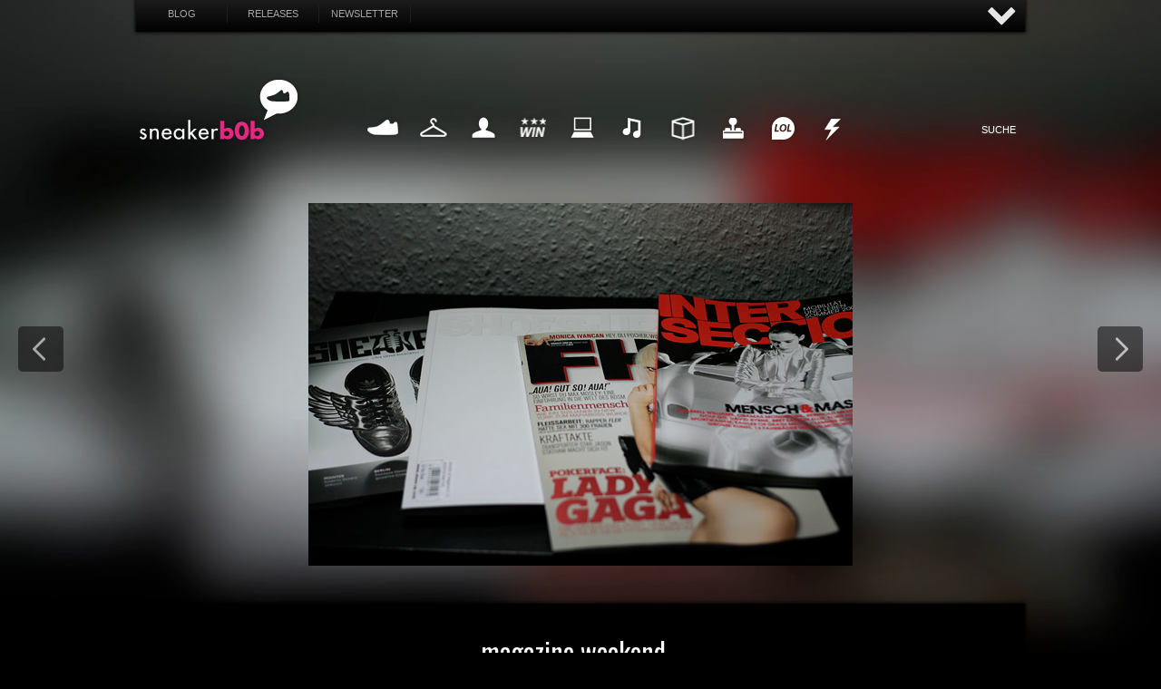

--- FILE ---
content_type: text/html; charset=UTF-8
request_url: https://sneakerb0b.de/magazine-weekend/1383
body_size: 17091
content:
<!DOCTYPE html>
<html dir="ltr" lang="de-DE">
    <head>
        <meta http-equiv="Content-Type" content="text/html; charset=UTF-8" />
        
                        <div id="fb-root"></div>
<script>(function(d, s, id) {
  var js, fjs = d.getElementsByTagName(s)[0];
  if (d.getElementById(id)) return;
  js = d.createElement(s); js.id = id;
  js.src = "//connect.facebook.net/de_DE/all.js#xfbml=1&appId=324440800923132";
  fjs.parentNode.insertBefore(js, fjs);
}(document, 'script', 'facebook-jssdk'));</script>
<meta property="fb:admins" content="795037870" />
<meta property="fb:app_id" content="324440800923132" />
<meta property="og:site_name" content="sneakerb0b" />
<meta property="og:title" content="magazine weekend&#8230;" />
<meta property="og:image" content="https://sneakerb0b.de/wp-content/uploads/2009/07/IMG_5706.JPG" />
<meta property="og:type" content="article" />


  
        
       
		    <link rel="profile" href="https://gmpg.org/xfn/11" />
      

<link rel="apple-touch-icon" sizes="180x180" href="/apple-touch-icon.png">
<link rel="icon" type="image/png" sizes="32x32" href="/favicon-32x32.png">
<link rel="icon" type="image/png" sizes="16x16" href="/favicon-16x16.png">
<link rel="manifest" href="/site.webmanifest">
<link rel="mask-icon" href="/safari-pinned-tab.svg" color="#ff0084">
<meta name="msapplication-TileColor" content="#ff0084">
<meta name="theme-color" content="#ffffff">


        <link href='https://fonts.googleapis.com/css?family=Oswald' rel='stylesheet' type='text/css' />
    	  <link rel="stylesheet" href="https://sneakerb0b.de/wp-content/themes/snkrb0b/slide.css" type="text/css" media="screen" />
        <link rel="stylesheet" type="text/css" media="all" href="https://sneakerb0b.de/wp-content/themes/snkrb0b/style.css" />
        <!--[if IE]><link rel="stylesheet" type="text/css" media="all" href="https://sneakerb0b.de/wp-content/themes/snkrb0b/ie.css" /><![endif]-->
        <meta name="viewport" content="width=device-width, initial-scale=1, maximum-scale=1" />
      	<link rel="stylesheet" type="text/css" media="handheld, only screen and (max-width: 480px), only screen and (max-device-width: 480px)" href="https://sneakerb0b.de/wp-content/themes/snkrb0b/css/mobile.css" />
      	

       
    
        

         <script src="https://ajax.googleapis.com/ajax/libs/jquery/1.11.0/jquery.min.js"></script>
        <script type="text/javascript" src="https://sneakerb0b.de/wp-content/themes/snkrb0b/js/slide.js"></script>
        
    <script type="text/javascript" src="https://sneakerb0b.de/wp-content/themes/snkrb0b/js/jquery.backstretch.min.js"></script>
        	<style>img:is([sizes="auto" i], [sizes^="auto," i]) { contain-intrinsic-size: 3000px 1500px }</style>
	
		<!-- All in One SEO 4.7.1.1 - aioseo.com -->
		<title>magazine weekend…</title>
		<meta name="description" content="obwohl ich noch mitten im Umzug / Renovierung stecke.. finde ich noch Zeit um aufs Klo zugehen. Und ohne was zu lesen, geht das nicht.... Deshalb ein paar neue Magazine bei mir... SHOES-UP die leute von a-game waren so nett und haben mir eine Ausgabe vom Shoes-Up Magazine geschickt... vielen dank! Ist eigentlich ein französisches" />
		<meta name="robots" content="max-image-preview:large" />
		<link rel="canonical" href="https://sneakerb0b.de/magazine-weekend/1383" />
		<meta name="generator" content="All in One SEO (AIOSEO) 4.7.1.1" />
		<meta property="og:locale" content="de_DE" />
		<meta property="og:site_name" content="sneakerb0b | der b0b schon wieder" />
		<meta property="og:type" content="article" />
		<meta property="og:title" content="magazine weekend…" />
		<meta property="og:description" content="obwohl ich noch mitten im Umzug / Renovierung stecke.. finde ich noch Zeit um aufs Klo zugehen. Und ohne was zu lesen, geht das nicht.... Deshalb ein paar neue Magazine bei mir... SHOES-UP die leute von a-game waren so nett und haben mir eine Ausgabe vom Shoes-Up Magazine geschickt... vielen dank! Ist eigentlich ein französisches" />
		<meta property="og:url" content="https://sneakerb0b.de/magazine-weekend/1383" />
		<meta property="article:published_time" content="2009-07-05T10:45:20+00:00" />
		<meta property="article:modified_time" content="2012-04-12T21:42:31+00:00" />
		<meta property="article:publisher" content="https://www.facebook.com/sneakerb0b.de" />
		<meta name="twitter:card" content="summary" />
		<meta name="twitter:site" content="@sneakerb0b" />
		<meta name="twitter:title" content="magazine weekend…" />
		<meta name="twitter:description" content="obwohl ich noch mitten im Umzug / Renovierung stecke.. finde ich noch Zeit um aufs Klo zugehen. Und ohne was zu lesen, geht das nicht.... Deshalb ein paar neue Magazine bei mir... SHOES-UP die leute von a-game waren so nett und haben mir eine Ausgabe vom Shoes-Up Magazine geschickt... vielen dank! Ist eigentlich ein französisches" />
		<meta name="twitter:creator" content="@sneakerb0b" />
		<script type="application/ld+json" class="aioseo-schema">
			{"@context":"https:\/\/schema.org","@graph":[{"@type":"Article","@id":"https:\/\/sneakerb0b.de\/magazine-weekend\/1383#article","name":"magazine weekend\u2026","headline":"magazine weekend&#8230;","author":{"@id":"https:\/\/sneakerb0b.de\/author\/b0b#author"},"publisher":{"@id":"https:\/\/sneakerb0b.de\/#organization"},"image":{"@type":"ImageObject","url":"https:\/\/sneakerb0b.de\/wp-content\/uploads\/2009\/07\/IMG_5706.JPG","width":600,"height":400},"datePublished":"2009-07-05T12:45:20+02:00","dateModified":"2012-04-12T23:42:31+02:00","inLanguage":"de-DE","commentCount":23,"mainEntityOfPage":{"@id":"https:\/\/sneakerb0b.de\/magazine-weekend\/1383#webpage"},"isPartOf":{"@id":"https:\/\/sneakerb0b.de\/magazine-weekend\/1383#webpage"},"articleSection":"my life, sneaker, a-game, fhm, intersection, lady gaga, magazine, shoes-up, sneakers"},{"@type":"BreadcrumbList","@id":"https:\/\/sneakerb0b.de\/magazine-weekend\/1383#breadcrumblist","itemListElement":[{"@type":"ListItem","@id":"https:\/\/sneakerb0b.de\/#listItem","position":1,"name":"Zu Hause","item":"https:\/\/sneakerb0b.de\/","nextItem":"https:\/\/sneakerb0b.de\/magazine-weekend\/#listItem"},{"@type":"ListItem","@id":"https:\/\/sneakerb0b.de\/magazine-weekend\/#listItem","position":2,"name":"magazine weekend...","previousItem":"https:\/\/sneakerb0b.de\/#listItem"}]},{"@type":"Organization","@id":"https:\/\/sneakerb0b.de\/#organization","name":"sneakerb0b","description":"der b0b schon wieder","url":"https:\/\/sneakerb0b.de\/","sameAs":["https:\/\/www.facebook.com\/sneakerb0b.de","https:\/\/twitter.com\/sneakerb0b","https:\/\/www.instagram.com\/sneakerb0b"]},{"@type":"Person","@id":"https:\/\/sneakerb0b.de\/author\/b0b#author","url":"https:\/\/sneakerb0b.de\/author\/b0b","name":"b0b","image":{"@type":"ImageObject","@id":"https:\/\/sneakerb0b.de\/magazine-weekend\/1383#authorImage","url":"https:\/\/secure.gravatar.com\/avatar\/448af948eab74290957b0638be0501fc?s=96&d=mm&r=x","width":96,"height":96,"caption":"b0b"}},{"@type":"WebPage","@id":"https:\/\/sneakerb0b.de\/magazine-weekend\/1383#webpage","url":"https:\/\/sneakerb0b.de\/magazine-weekend\/1383","name":"magazine weekend\u2026","description":"obwohl ich noch mitten im Umzug \/ Renovierung stecke.. finde ich noch Zeit um aufs Klo zugehen. Und ohne was zu lesen, geht das nicht.... Deshalb ein paar neue Magazine bei mir... SHOES-UP die leute von a-game waren so nett und haben mir eine Ausgabe vom Shoes-Up Magazine geschickt... vielen dank! Ist eigentlich ein franz\u00f6sisches","inLanguage":"de-DE","isPartOf":{"@id":"https:\/\/sneakerb0b.de\/#website"},"breadcrumb":{"@id":"https:\/\/sneakerb0b.de\/magazine-weekend\/1383#breadcrumblist"},"author":{"@id":"https:\/\/sneakerb0b.de\/author\/b0b#author"},"creator":{"@id":"https:\/\/sneakerb0b.de\/author\/b0b#author"},"image":{"@type":"ImageObject","url":"https:\/\/sneakerb0b.de\/wp-content\/uploads\/2009\/07\/IMG_5706.JPG","@id":"https:\/\/sneakerb0b.de\/magazine-weekend\/1383\/#mainImage","width":600,"height":400},"primaryImageOfPage":{"@id":"https:\/\/sneakerb0b.de\/magazine-weekend\/1383#mainImage"},"datePublished":"2009-07-05T12:45:20+02:00","dateModified":"2012-04-12T23:42:31+02:00"},{"@type":"WebSite","@id":"https:\/\/sneakerb0b.de\/#website","url":"https:\/\/sneakerb0b.de\/","name":"sneakerb0b","description":"der b0b schon wieder","inLanguage":"de-DE","publisher":{"@id":"https:\/\/sneakerb0b.de\/#organization"}}]}
		</script>
		<!-- All in One SEO -->

<link rel="alternate" type="application/rss+xml" title="sneakerb0b &raquo; Feed" href="https://sneakerb0b.de/feed" />
<link rel="alternate" type="application/rss+xml" title="sneakerb0b &raquo; Kommentar-Feed" href="https://sneakerb0b.de/comments/feed" />
<link rel="alternate" type="application/rss+xml" title="sneakerb0b &raquo; magazine weekend&#8230;-Kommentar-Feed" href="https://sneakerb0b.de/magazine-weekend/1383/feed" />
		<!-- This site uses the Google Analytics by MonsterInsights plugin v9.11.1 - Using Analytics tracking - https://www.monsterinsights.com/ -->
		<!-- Note: MonsterInsights is not currently configured on this site. The site owner needs to authenticate with Google Analytics in the MonsterInsights settings panel. -->
					<!-- No tracking code set -->
				<!-- / Google Analytics by MonsterInsights -->
		<script type="text/javascript">
/* <![CDATA[ */
window._wpemojiSettings = {"baseUrl":"https:\/\/s.w.org\/images\/core\/emoji\/15.0.3\/72x72\/","ext":".png","svgUrl":"https:\/\/s.w.org\/images\/core\/emoji\/15.0.3\/svg\/","svgExt":".svg","source":{"concatemoji":"https:\/\/sneakerb0b.de\/wp-includes\/js\/wp-emoji-release.min.js?ver=6.7.4"}};
/*! This file is auto-generated */
!function(i,n){var o,s,e;function c(e){try{var t={supportTests:e,timestamp:(new Date).valueOf()};sessionStorage.setItem(o,JSON.stringify(t))}catch(e){}}function p(e,t,n){e.clearRect(0,0,e.canvas.width,e.canvas.height),e.fillText(t,0,0);var t=new Uint32Array(e.getImageData(0,0,e.canvas.width,e.canvas.height).data),r=(e.clearRect(0,0,e.canvas.width,e.canvas.height),e.fillText(n,0,0),new Uint32Array(e.getImageData(0,0,e.canvas.width,e.canvas.height).data));return t.every(function(e,t){return e===r[t]})}function u(e,t,n){switch(t){case"flag":return n(e,"\ud83c\udff3\ufe0f\u200d\u26a7\ufe0f","\ud83c\udff3\ufe0f\u200b\u26a7\ufe0f")?!1:!n(e,"\ud83c\uddfa\ud83c\uddf3","\ud83c\uddfa\u200b\ud83c\uddf3")&&!n(e,"\ud83c\udff4\udb40\udc67\udb40\udc62\udb40\udc65\udb40\udc6e\udb40\udc67\udb40\udc7f","\ud83c\udff4\u200b\udb40\udc67\u200b\udb40\udc62\u200b\udb40\udc65\u200b\udb40\udc6e\u200b\udb40\udc67\u200b\udb40\udc7f");case"emoji":return!n(e,"\ud83d\udc26\u200d\u2b1b","\ud83d\udc26\u200b\u2b1b")}return!1}function f(e,t,n){var r="undefined"!=typeof WorkerGlobalScope&&self instanceof WorkerGlobalScope?new OffscreenCanvas(300,150):i.createElement("canvas"),a=r.getContext("2d",{willReadFrequently:!0}),o=(a.textBaseline="top",a.font="600 32px Arial",{});return e.forEach(function(e){o[e]=t(a,e,n)}),o}function t(e){var t=i.createElement("script");t.src=e,t.defer=!0,i.head.appendChild(t)}"undefined"!=typeof Promise&&(o="wpEmojiSettingsSupports",s=["flag","emoji"],n.supports={everything:!0,everythingExceptFlag:!0},e=new Promise(function(e){i.addEventListener("DOMContentLoaded",e,{once:!0})}),new Promise(function(t){var n=function(){try{var e=JSON.parse(sessionStorage.getItem(o));if("object"==typeof e&&"number"==typeof e.timestamp&&(new Date).valueOf()<e.timestamp+604800&&"object"==typeof e.supportTests)return e.supportTests}catch(e){}return null}();if(!n){if("undefined"!=typeof Worker&&"undefined"!=typeof OffscreenCanvas&&"undefined"!=typeof URL&&URL.createObjectURL&&"undefined"!=typeof Blob)try{var e="postMessage("+f.toString()+"("+[JSON.stringify(s),u.toString(),p.toString()].join(",")+"));",r=new Blob([e],{type:"text/javascript"}),a=new Worker(URL.createObjectURL(r),{name:"wpTestEmojiSupports"});return void(a.onmessage=function(e){c(n=e.data),a.terminate(),t(n)})}catch(e){}c(n=f(s,u,p))}t(n)}).then(function(e){for(var t in e)n.supports[t]=e[t],n.supports.everything=n.supports.everything&&n.supports[t],"flag"!==t&&(n.supports.everythingExceptFlag=n.supports.everythingExceptFlag&&n.supports[t]);n.supports.everythingExceptFlag=n.supports.everythingExceptFlag&&!n.supports.flag,n.DOMReady=!1,n.readyCallback=function(){n.DOMReady=!0}}).then(function(){return e}).then(function(){var e;n.supports.everything||(n.readyCallback(),(e=n.source||{}).concatemoji?t(e.concatemoji):e.wpemoji&&e.twemoji&&(t(e.twemoji),t(e.wpemoji)))}))}((window,document),window._wpemojiSettings);
/* ]]> */
</script>
<style id='wp-emoji-styles-inline-css' type='text/css'>

	img.wp-smiley, img.emoji {
		display: inline !important;
		border: none !important;
		box-shadow: none !important;
		height: 1em !important;
		width: 1em !important;
		margin: 0 0.07em !important;
		vertical-align: -0.1em !important;
		background: none !important;
		padding: 0 !important;
	}
</style>
<link rel='stylesheet' id='wp-block-library-css' href='https://sneakerb0b.de/wp-includes/css/dist/block-library/style.min.css?ver=6.7.4' type='text/css' media='all' />
<style id='classic-theme-styles-inline-css' type='text/css'>
/*! This file is auto-generated */
.wp-block-button__link{color:#fff;background-color:#32373c;border-radius:9999px;box-shadow:none;text-decoration:none;padding:calc(.667em + 2px) calc(1.333em + 2px);font-size:1.125em}.wp-block-file__button{background:#32373c;color:#fff;text-decoration:none}
</style>
<style id='global-styles-inline-css' type='text/css'>
:root{--wp--preset--aspect-ratio--square: 1;--wp--preset--aspect-ratio--4-3: 4/3;--wp--preset--aspect-ratio--3-4: 3/4;--wp--preset--aspect-ratio--3-2: 3/2;--wp--preset--aspect-ratio--2-3: 2/3;--wp--preset--aspect-ratio--16-9: 16/9;--wp--preset--aspect-ratio--9-16: 9/16;--wp--preset--color--black: #000000;--wp--preset--color--cyan-bluish-gray: #abb8c3;--wp--preset--color--white: #ffffff;--wp--preset--color--pale-pink: #f78da7;--wp--preset--color--vivid-red: #cf2e2e;--wp--preset--color--luminous-vivid-orange: #ff6900;--wp--preset--color--luminous-vivid-amber: #fcb900;--wp--preset--color--light-green-cyan: #7bdcb5;--wp--preset--color--vivid-green-cyan: #00d084;--wp--preset--color--pale-cyan-blue: #8ed1fc;--wp--preset--color--vivid-cyan-blue: #0693e3;--wp--preset--color--vivid-purple: #9b51e0;--wp--preset--gradient--vivid-cyan-blue-to-vivid-purple: linear-gradient(135deg,rgba(6,147,227,1) 0%,rgb(155,81,224) 100%);--wp--preset--gradient--light-green-cyan-to-vivid-green-cyan: linear-gradient(135deg,rgb(122,220,180) 0%,rgb(0,208,130) 100%);--wp--preset--gradient--luminous-vivid-amber-to-luminous-vivid-orange: linear-gradient(135deg,rgba(252,185,0,1) 0%,rgba(255,105,0,1) 100%);--wp--preset--gradient--luminous-vivid-orange-to-vivid-red: linear-gradient(135deg,rgba(255,105,0,1) 0%,rgb(207,46,46) 100%);--wp--preset--gradient--very-light-gray-to-cyan-bluish-gray: linear-gradient(135deg,rgb(238,238,238) 0%,rgb(169,184,195) 100%);--wp--preset--gradient--cool-to-warm-spectrum: linear-gradient(135deg,rgb(74,234,220) 0%,rgb(151,120,209) 20%,rgb(207,42,186) 40%,rgb(238,44,130) 60%,rgb(251,105,98) 80%,rgb(254,248,76) 100%);--wp--preset--gradient--blush-light-purple: linear-gradient(135deg,rgb(255,206,236) 0%,rgb(152,150,240) 100%);--wp--preset--gradient--blush-bordeaux: linear-gradient(135deg,rgb(254,205,165) 0%,rgb(254,45,45) 50%,rgb(107,0,62) 100%);--wp--preset--gradient--luminous-dusk: linear-gradient(135deg,rgb(255,203,112) 0%,rgb(199,81,192) 50%,rgb(65,88,208) 100%);--wp--preset--gradient--pale-ocean: linear-gradient(135deg,rgb(255,245,203) 0%,rgb(182,227,212) 50%,rgb(51,167,181) 100%);--wp--preset--gradient--electric-grass: linear-gradient(135deg,rgb(202,248,128) 0%,rgb(113,206,126) 100%);--wp--preset--gradient--midnight: linear-gradient(135deg,rgb(2,3,129) 0%,rgb(40,116,252) 100%);--wp--preset--font-size--small: 13px;--wp--preset--font-size--medium: 20px;--wp--preset--font-size--large: 36px;--wp--preset--font-size--x-large: 42px;--wp--preset--spacing--20: 0.44rem;--wp--preset--spacing--30: 0.67rem;--wp--preset--spacing--40: 1rem;--wp--preset--spacing--50: 1.5rem;--wp--preset--spacing--60: 2.25rem;--wp--preset--spacing--70: 3.38rem;--wp--preset--spacing--80: 5.06rem;--wp--preset--shadow--natural: 6px 6px 9px rgba(0, 0, 0, 0.2);--wp--preset--shadow--deep: 12px 12px 50px rgba(0, 0, 0, 0.4);--wp--preset--shadow--sharp: 6px 6px 0px rgba(0, 0, 0, 0.2);--wp--preset--shadow--outlined: 6px 6px 0px -3px rgba(255, 255, 255, 1), 6px 6px rgba(0, 0, 0, 1);--wp--preset--shadow--crisp: 6px 6px 0px rgba(0, 0, 0, 1);}:where(.is-layout-flex){gap: 0.5em;}:where(.is-layout-grid){gap: 0.5em;}body .is-layout-flex{display: flex;}.is-layout-flex{flex-wrap: wrap;align-items: center;}.is-layout-flex > :is(*, div){margin: 0;}body .is-layout-grid{display: grid;}.is-layout-grid > :is(*, div){margin: 0;}:where(.wp-block-columns.is-layout-flex){gap: 2em;}:where(.wp-block-columns.is-layout-grid){gap: 2em;}:where(.wp-block-post-template.is-layout-flex){gap: 1.25em;}:where(.wp-block-post-template.is-layout-grid){gap: 1.25em;}.has-black-color{color: var(--wp--preset--color--black) !important;}.has-cyan-bluish-gray-color{color: var(--wp--preset--color--cyan-bluish-gray) !important;}.has-white-color{color: var(--wp--preset--color--white) !important;}.has-pale-pink-color{color: var(--wp--preset--color--pale-pink) !important;}.has-vivid-red-color{color: var(--wp--preset--color--vivid-red) !important;}.has-luminous-vivid-orange-color{color: var(--wp--preset--color--luminous-vivid-orange) !important;}.has-luminous-vivid-amber-color{color: var(--wp--preset--color--luminous-vivid-amber) !important;}.has-light-green-cyan-color{color: var(--wp--preset--color--light-green-cyan) !important;}.has-vivid-green-cyan-color{color: var(--wp--preset--color--vivid-green-cyan) !important;}.has-pale-cyan-blue-color{color: var(--wp--preset--color--pale-cyan-blue) !important;}.has-vivid-cyan-blue-color{color: var(--wp--preset--color--vivid-cyan-blue) !important;}.has-vivid-purple-color{color: var(--wp--preset--color--vivid-purple) !important;}.has-black-background-color{background-color: var(--wp--preset--color--black) !important;}.has-cyan-bluish-gray-background-color{background-color: var(--wp--preset--color--cyan-bluish-gray) !important;}.has-white-background-color{background-color: var(--wp--preset--color--white) !important;}.has-pale-pink-background-color{background-color: var(--wp--preset--color--pale-pink) !important;}.has-vivid-red-background-color{background-color: var(--wp--preset--color--vivid-red) !important;}.has-luminous-vivid-orange-background-color{background-color: var(--wp--preset--color--luminous-vivid-orange) !important;}.has-luminous-vivid-amber-background-color{background-color: var(--wp--preset--color--luminous-vivid-amber) !important;}.has-light-green-cyan-background-color{background-color: var(--wp--preset--color--light-green-cyan) !important;}.has-vivid-green-cyan-background-color{background-color: var(--wp--preset--color--vivid-green-cyan) !important;}.has-pale-cyan-blue-background-color{background-color: var(--wp--preset--color--pale-cyan-blue) !important;}.has-vivid-cyan-blue-background-color{background-color: var(--wp--preset--color--vivid-cyan-blue) !important;}.has-vivid-purple-background-color{background-color: var(--wp--preset--color--vivid-purple) !important;}.has-black-border-color{border-color: var(--wp--preset--color--black) !important;}.has-cyan-bluish-gray-border-color{border-color: var(--wp--preset--color--cyan-bluish-gray) !important;}.has-white-border-color{border-color: var(--wp--preset--color--white) !important;}.has-pale-pink-border-color{border-color: var(--wp--preset--color--pale-pink) !important;}.has-vivid-red-border-color{border-color: var(--wp--preset--color--vivid-red) !important;}.has-luminous-vivid-orange-border-color{border-color: var(--wp--preset--color--luminous-vivid-orange) !important;}.has-luminous-vivid-amber-border-color{border-color: var(--wp--preset--color--luminous-vivid-amber) !important;}.has-light-green-cyan-border-color{border-color: var(--wp--preset--color--light-green-cyan) !important;}.has-vivid-green-cyan-border-color{border-color: var(--wp--preset--color--vivid-green-cyan) !important;}.has-pale-cyan-blue-border-color{border-color: var(--wp--preset--color--pale-cyan-blue) !important;}.has-vivid-cyan-blue-border-color{border-color: var(--wp--preset--color--vivid-cyan-blue) !important;}.has-vivid-purple-border-color{border-color: var(--wp--preset--color--vivid-purple) !important;}.has-vivid-cyan-blue-to-vivid-purple-gradient-background{background: var(--wp--preset--gradient--vivid-cyan-blue-to-vivid-purple) !important;}.has-light-green-cyan-to-vivid-green-cyan-gradient-background{background: var(--wp--preset--gradient--light-green-cyan-to-vivid-green-cyan) !important;}.has-luminous-vivid-amber-to-luminous-vivid-orange-gradient-background{background: var(--wp--preset--gradient--luminous-vivid-amber-to-luminous-vivid-orange) !important;}.has-luminous-vivid-orange-to-vivid-red-gradient-background{background: var(--wp--preset--gradient--luminous-vivid-orange-to-vivid-red) !important;}.has-very-light-gray-to-cyan-bluish-gray-gradient-background{background: var(--wp--preset--gradient--very-light-gray-to-cyan-bluish-gray) !important;}.has-cool-to-warm-spectrum-gradient-background{background: var(--wp--preset--gradient--cool-to-warm-spectrum) !important;}.has-blush-light-purple-gradient-background{background: var(--wp--preset--gradient--blush-light-purple) !important;}.has-blush-bordeaux-gradient-background{background: var(--wp--preset--gradient--blush-bordeaux) !important;}.has-luminous-dusk-gradient-background{background: var(--wp--preset--gradient--luminous-dusk) !important;}.has-pale-ocean-gradient-background{background: var(--wp--preset--gradient--pale-ocean) !important;}.has-electric-grass-gradient-background{background: var(--wp--preset--gradient--electric-grass) !important;}.has-midnight-gradient-background{background: var(--wp--preset--gradient--midnight) !important;}.has-small-font-size{font-size: var(--wp--preset--font-size--small) !important;}.has-medium-font-size{font-size: var(--wp--preset--font-size--medium) !important;}.has-large-font-size{font-size: var(--wp--preset--font-size--large) !important;}.has-x-large-font-size{font-size: var(--wp--preset--font-size--x-large) !important;}
:where(.wp-block-post-template.is-layout-flex){gap: 1.25em;}:where(.wp-block-post-template.is-layout-grid){gap: 1.25em;}
:where(.wp-block-columns.is-layout-flex){gap: 2em;}:where(.wp-block-columns.is-layout-grid){gap: 2em;}
:root :where(.wp-block-pullquote){font-size: 1.5em;line-height: 1.6;}
</style>
<link rel='stylesheet' id='rfw-style-css' href='https://sneakerb0b.de/wp-content/plugins/rss-feed-widget/css/style.css?ver=2026010724' type='text/css' media='all' />
<script type="text/javascript" src="https://sneakerb0b.de/wp-includes/js/jquery/jquery.min.js?ver=3.7.1" id="jquery-core-js"></script>
<script type="text/javascript" src="https://sneakerb0b.de/wp-includes/js/jquery/jquery-migrate.min.js?ver=3.4.1" id="jquery-migrate-js"></script>
<script type="text/javascript" src="https://sneakerb0b.de/wp-content/themes/snkrb0b/js/jquery.cycle.all.min.js?ver=6.7.4" id="cycle-js"></script>
<script type="text/javascript" src="https://sneakerb0b.de/wp-content/themes/snkrb0b/js/jquery.cookie.js?ver=6.7.4" id="cookie-js"></script>
<script type="text/javascript" src="https://sneakerb0b.de/wp-content/themes/snkrb0b/js/script.js?ver=6.7.4" id="script-js"></script>
<link rel="https://api.w.org/" href="https://sneakerb0b.de/wp-json/" /><link rel="alternate" title="JSON" type="application/json" href="https://sneakerb0b.de/wp-json/wp/v2/posts/1383" /><link rel="EditURI" type="application/rsd+xml" title="RSD" href="https://sneakerb0b.de/xmlrpc.php?rsd" />
<meta name="generator" content="WordPress 6.7.4" />
<link rel='shortlink' href='https://sneakerb0b.de/?p=1383' />
<link rel="alternate" title="oEmbed (JSON)" type="application/json+oembed" href="https://sneakerb0b.de/wp-json/oembed/1.0/embed?url=https%3A%2F%2Fsneakerb0b.de%2Fmagazine-weekend%2F1383" />
<link rel="alternate" title="oEmbed (XML)" type="text/xml+oembed" href="https://sneakerb0b.de/wp-json/oembed/1.0/embed?url=https%3A%2F%2Fsneakerb0b.de%2Fmagazine-weekend%2F1383&#038;format=xml" />
        
                
        

        

    
        <script>
    $.backstretch("https://sneakerb0b.de/wp-content/uploads/2012/04/1383.jpg");
</script>
    
    

        
<!-- Banner
<script type="text/javascript" src="https://advice-ads-cdn.vice.com/DE/publisher_tags/sneakerb0b.js"></script>
 END Banner -->



	</head>
	<body class="post-template-default single single-post postid-1383 single-format-standard"> 
	
	<!-- Panel -->

<div id="toppanel">
	<div id="panel">
		<div class="content clearfix">
			<div class="left">
			
		<img src="/wp-content/themes/snkrb0b/images/lastcomments.png" width="135" height="14" alt="Last Comments" style="margin: 10px 0;"  />
				<ul>
								<li class="panellist">
					Kaeptn:
					<a href="https://sneakerb0b.de/smile-skateboarding-og-logo-kollektion/11797#comment-485552">Large wäre klasse</a>
				</li>
							<li class="panellist">
					Supreme Berlin – Der neue Supreme Store in Berlin:
					<a href="https://sneakerb0b.de/adidas-x-bape-superstar-b-sides-release-no74/5368#comment-485502">[&#8230;] aber auch da gibt es scho</a>
				</li>
							<li class="panellist">
					YeLm:
					<a href="https://sneakerb0b.de/wie-bekomme-ich-bei-nike-snkrs-einen-exclusive-access/101547#comment-480929">Danke Bro</a>
				</li>
							<li class="panellist">
					roman:
					<a href="https://sneakerb0b.de/new-balance-247-luxe-nb-exclusives/74394#comment-478215">Wo finde ich diesen Schuh noch?</a>
				</li>
							<li class="panellist">
					sizeer:
					<a href="https://sneakerb0b.de/adidas-originals-prophere-og/74768#comment-229980">Sie sehen toll aus! ;)</a>
				</li>
							</ul>
				
			</div>
			<div class="left">
				
			 	
				
						
				
			</div>
			<div class="right">	
			<img src="/wp-content/themes/snkrb0b/images/randomposts.png" width="119" height="14" alt="Random Post" style="margin: 10px 0;" />
<a href="https://sneakerb0b.de/nike-lunar-flyknit-htm/11030" class="randompost">RANDOM POST</a> 
			</div>
		</div>
</div> 
        <div id="toolbar">

<a href="https://sneakerb0b.de" class="mainbutton">Blog</a>
<a href="https://sneakerb0b.de/releases" class="mainbutton">Releases</a>
<a href="https://sneakerb0b.de/releases/newsletter" class="mainbutton">Newsletter</a>


<!-- The tab on top -->	
	<div class="tab" style="width: 200px;float: right;">
	
		<ul class="login">
			<!--<li><a href="https://advice.vice.com/site/?sites=sneakerb0b-de&amp;channel=1211" target="_blank" style="font-size: 12px;"><img src="https://sneakerb0b.de/wp-content/themes/snkrb0b/images/vicedigital.png" width="60" height="30" alt="advice" style="padding-top: 0px;" /></a></li>-->
			<li id="toggle">
				<a id="open" class="open" href="#">AUF</a>
				<a id="close" style="display: none;" class="close" href="#">ZU</a>			
			</li>
			
		</ul> 
	</div> <!-- / top -->
</div><br style="clear: both;" />
	
	
</div> <!--panel -->	

        <div class="wrapper">    



<!-- Beginning Async AdSlot 3 for Ad unit sneakerb0b.de  ### size: [[970,250],[728,90]] -->
<!-- Adslot's refresh function: googletag.pubads().refresh([gptadslots[3]]) -->
<div id='div-gpt-ad-791702100724676963-3' style='text-align: center;margin: 20px 0;'>
	<script type='text/javascript'>
		googletag.cmd.push(function() { googletag.display('div-gpt-ad-791702100724676963-3'); });
	</script>
</div>
<!-- End AdSlot 3 -->




            <div class="header">
           
             
                <div class="logo">
                <h1>
                    <a href="https://sneakerb0b.de">SNEAKERB0B</a>
                </h1>    
                     <div class="searchtop">
    <form method="get" id="searchform" action="https://sneakerb0b.de">
        <fieldset>
        
            <input name="s" type="text" onfocus="if(this.value=='Suche') this.value='';" onblur="if(this.value=='') this.value='Suche';" value="Suche" />
            
        </fieldset>
    </form>
</div>                    <div class="navigation">
                	<ul>
                		<li><a href="/category/sneaker" class="sneaker">Sneaker</a></li>
                		<li><a href="/category/fashion" class="fashion">Fashion</a></li>
                		<li><a href="/category/my-life" class="mylife">My Life</a></li>
                		<li><a href="/category/win" class="win">Win</a></li>
                		<li><a href="/category/internet" class="internet">Internet</a></li>
                		<li><a href="/category/music" class="music">Music</a></li>
                		<li><a href="/category/design" class="design">Design</a></li>
                		<li><a href="/category/high-tech" class="hightech">HighTech</a></li>
                		<li><a href="/category/funny" class="funny">Funny</a></li>
                		<li><a href="/category/daily-nonsense" class="dailynonsense">Nonsense</a></li>
                		  
                	</ul>

   </div>

                </div>
              
                   
	
                
                
                

            

            </div>


            
            <!-- Container -->
            <div id="container" class="clear">

                <!-- Content -->
                <div id="content">
                                      



            



		<div class="mainpic"><img width="600" height="400" src="https://sneakerb0b.de/wp-content/uploads/2009/07/IMG_5706.JPG" class="attachment-post-thumbnail size-post-thumbnail wp-post-image" alt="" decoding="async" fetchpriority="high" /></div>



        <div class="entry">
  			<div>
                                                            <a href="https://sneakerb0b.de/ich-bin-internetsuchtig-auch-im-garten-meiner-eltern/1373"><div class="post-prev">&nbsp;</div></a>
                                                               <a href="https://sneakerb0b.de/kicks-cake-part-ii-pics/1403"><div class="post-next">&nbsp;</div></a>
                    			</div>

            <div class="single clear post-1383 post type-post status-publish format-standard has-post-thumbnail hentry category-my-life category-sneaker tag-a-game tag-fhm tag-intersection tag-lady-gaga tag-magazine tag-shoes-up tag-sneakers" id="post_1383">
            
                <div class="post-meta">
                    <h1 class="os">magazine weekend&#8230;</h1>  
                    
                    <div id="commentscroll" class="metaheadline"><span style="background:black;padding: 0px 20px;"><!--5. Juli 2009 <b>|--></b> <a href="#comments" class="post-comms">23 Comments</a></span></div>
                </div>

                     
                <div class="post-content"><p>obwohl ich noch mitten im Umzug / Renovierung stecke.. finde ich noch Zeit um aufs Klo zugehen. Und ohne was zu lesen, geht das nicht&#8230;. Deshalb ein paar neue Magazine bei mir&#8230;</p>
<p><img decoding="async" class="alignnone size-full wp-image-1389" title="was zu lesen" src="https://sneakerb0b.de/wp-content/uploads/2009/07/IMG_5706.JPG" alt="was zu lesen" width="600" height="400" /><br />
<span id="more-1383"></span></p>
<h2><strong>SHOES-UP</strong></h2>
<p>die leute von <a href="http://a-game.de" target="_blank">a-game</a> waren so nett und haben mir eine Ausgabe vom <a href="http://www.shoes-up.com" target="_blank">Shoes-Up</a> Magazine geschickt&#8230; vielen dank! Ist eigentlich ein französisches Sneaker-Mag&#8230; jetzt aber zusätzlich auf englisch geschrieben. Super Artikel, wie die Berichte über New Balance in Flimby, Air Yeezy oder &#8220;Straßen Kultur&#8221; ein Artikel über deutsche Sneaker-Shops&#8230;</p>
<p><img decoding="async" class="alignnone size-full wp-image-1391" title="shoes-up magazine" src="https://sneakerb0b.de/wp-content/uploads/2009/07/IMG_5709.JPG" alt="shoes-up magazine" width="600" height="400" /></p>
<p><img loading="lazy" decoding="async" class="alignnone size-full wp-image-1392" title="shoes-up" src="https://sneakerb0b.de/wp-content/uploads/2009/07/IMG_5710.JPG" alt="shoes-up" width="600" height="400" /></p>
<p><img loading="lazy" decoding="async" class="alignnone size-full wp-image-1393" title="shoes-up yellow orange" src="https://sneakerb0b.de/wp-content/uploads/2009/07/IMG_5712.JPG" alt="shoes-up yellow orange" width="600" height="400" /></p>
<p><img loading="lazy" decoding="async" class="alignnone size-full wp-image-1394" title="shoes up zeitfrei solebox" src="https://sneakerb0b.de/wp-content/uploads/2009/07/IMG_5713.JPG" alt="shoes up zeitfrei solebox" width="600" height="400" /></p>
<h2><strong>Sneakers Magazine</strong></h2>
<p>hab ja schon mal was darüber geschrieben. Und letztens die Jungs vom <a href="http://www.sneakers-magazine.com/" target="_blank">sneakers magazine</a> auf dem Kicks n Cake getroffen. Zur Zeit einziges deutsche Sneaker-Printmag und somit das beste.. hrhr&#8230; Layout und Fotos sind wieder richtig geil!!! Artikel auch mal wieder Top. Und diesmal mit nem kleinen Interview mit mir ;-D</p>
<p><img loading="lazy" decoding="async" class="alignnone size-full wp-image-1396" title="sneakers magazine" src="https://sneakerb0b.de/wp-content/uploads/2009/07/IMG_5715.JPG" alt="sneakers magazine" width="600" height="400" /></p>
<p><img loading="lazy" decoding="async" class="alignnone size-full wp-image-1395" title="sneakerb0b interview" src="https://sneakerb0b.de/wp-content/uploads/2009/07/IMG_5714.JPG" alt="sneakerb0b interview" width="600" height="400" /></p>
<p><img loading="lazy" decoding="async" class="alignnone size-full wp-image-1397" title="sneaker poster" src="https://sneakerb0b.de/wp-content/uploads/2009/07/IMG_5716.JPG" alt="sneaker poster" width="600" height="400" /></p>
<p><img loading="lazy" decoding="async" class="alignnone size-full wp-image-1398" title="sneakersmag shoes" src="https://sneakerb0b.de/wp-content/uploads/2009/07/IMG_5717.JPG" alt="sneakersmag shoes" width="600" height="400" /></p>
<h2><strong>Intersection Germany</strong></h2>
<p>Seit ca. nem Monat ist jetzt auch die deutsche Version des <a href="http://www.intersection-magazin.de/INTERSECTION_-D-.html" target="_blank">Intersection</a> Magazines draussen. Ein Mag das sich um Autos, Design, Lifestyle und Mode dreht. Hab nur kurz rumgeblätter, aber auf den ersten Blick gefällts. Und für die Hypekids gibts auch einen Artikel über Pharrell Williams&#8230;</p>
<p><img loading="lazy" decoding="async" class="alignnone size-full wp-image-1384" title="intersection germany" src="https://sneakerb0b.de/wp-content/uploads/2009/07/IMG_5468.JPG" alt="intersection germany" width="600" height="400" /></p>
<p><img loading="lazy" decoding="async" class="alignnone size-full wp-image-1385" title="intersection deutschland" src="https://sneakerb0b.de/wp-content/uploads/2009/07/IMG_5469.JPG" alt="intersection deutschland" width="600" height="400" /></p>
<p><img loading="lazy" decoding="async" class="alignnone size-full wp-image-1386" title="intersection pharrell" src="https://sneakerb0b.de/wp-content/uploads/2009/07/IMG_5470.JPG" alt="intersection pharrell" width="600" height="400" /></p>
<p><img loading="lazy" decoding="async" class="alignnone size-full wp-image-1387" title="intersection bikes" src="https://sneakerb0b.de/wp-content/uploads/2009/07/IMG_5471.JPG" alt="intersection bikes" width="600" height="400" /></p>
<p><img loading="lazy" decoding="async" class="alignnone size-full wp-image-1388" title="intersection cars" src="https://sneakerb0b.de/wp-content/uploads/2009/07/IMG_5472.JPG" alt="intersection cars" width="600" height="400" /></p>
<h2><strong>FHM</strong></h2>
<p>ich glaube Lady Gaga sollte Werbung machen&#8230; egal für was.. ich würds kaufen. Fragt aber nicht warum&#8230;</p>
<p><img loading="lazy" decoding="async" class="alignnone size-full wp-image-1390" title="fhm lady gaga" src="https://sneakerb0b.de/wp-content/uploads/2009/07/IMG_5707.JPG" alt="fhm lady gaga" width="600" height="400" /></p>
</div>
          <div style="padding: 20px 0 0 25px;">      
			</div>
                <!--<div class="post-footer"><a href="https://sneakerb0b.de/tag/a-game" rel="tag">a-game</a>, <a href="https://sneakerb0b.de/tag/fhm" rel="tag">fhm</a>, <a href="https://sneakerb0b.de/tag/intersection" rel="tag">intersection</a>, <a href="https://sneakerb0b.de/tag/lady-gaga" rel="tag">lady gaga</a>, <a href="https://sneakerb0b.de/tag/magazine" rel="tag">magazine</a>, <a href="https://sneakerb0b.de/tag/shoes-up" rel="tag">shoes-up</a>, <a href="https://sneakerb0b.de/tag/sneakers" rel="tag">sneakers</a></div>-->
            </div>
            
            
            
        </div> <!-- entry -->  
       
          


<div style="width: 300px; margin: 0 auto;">
<br /><br />

<!-- Beginning Async AdSlot 1 for Ad unit sneakerb0b.de  ### size: [[300,250]] -->
<!-- Adslot's refresh function: googletag.pubads().refresh([gptadslots[1]]) -->
<div id='div-gpt-ad-791702100724676963-1'>
	<script type='text/javascript'>
		googletag.cmd.push(function() { googletag.display('div-gpt-ad-791702100724676963-1'); });
	</script>
</div>
<!-- End AdSlot 1 -->
</div>   

        


<div class="comments">
    
    
    <div id="comments">
            <h3 style="margin-bottom: 20px; background: url(/wp-content/themes/snkrb0b/images/comments-bubble.png) no-repeat 100px 5px;"> 23 KOMMENTARE</h3>
        <div class="comment_list">

            <!-- <div class="navigation">
                <div class="alignleft"></div>
                <div class="alignright"></div>
            </div> -->

            <ol>
                	<li>
        <div id="comment-7474" class="comment even thread-even depth-1">
            
                         <div style="float: left; width: 100px;">
                    
                        <img alt='' src='https://secure.gravatar.com/avatar/791612173a0b31cb74f98c6023d33366?s=70&#038;d=https%3A%2F%2Fsneakerb0b.de%2Fwp-content%2Fthemes%2Fsnkrb0b%2Fimages%2Fno-avatar.png&#038;r=x' srcset='https://secure.gravatar.com/avatar/791612173a0b31cb74f98c6023d33366?s=140&#038;d=https%3A%2F%2Fsneakerb0b.de%2Fwp-content%2Fthemes%2Fsnkrb0b%2Fimages%2Fno-avatar.png&#038;r=x 2x' class='avatar avatar-70 photo' height='70' width='70' loading='lazy' decoding='async'/>                        </div>
                    
                    
                    
                        <div class="commentbox">
                      <span class="comment-author os"><a href="http://www.myfrehandblog.com" class="url" rel="ugc external nofollow">roland eitler</a></span> <span class="comment-date">5. Juli 2009</span>                            <span class="comment-date">13:20 Uhr</span>                                                        <p>:-)<br />
die frau gaga liegt bei mir auch auf toilette.</p>
                           
                         
                        </div>
                         <a rel="nofollow" class="comment-reply-link" href="https://sneakerb0b.de/magazine-weekend/1383?replytocom=7474#respond" data-commentid="7474" data-postid="1383" data-belowelement="comment-7474" data-respondelement="respond" data-replyto="Auf roland eitler antworten" aria-label="Auf roland eitler antworten">Antworten</a> 
                
          <br style="clear:both;" /> 

                            
                           
                            
                     
         </div>
</li><!-- #comment-## -->
	<li>
        <div id="comment-7475" class="comment odd alt thread-odd thread-alt depth-1">
            
                         <div style="float: left; width: 100px;">
                    
                        <img alt='' src='https://secure.gravatar.com/avatar/b1634f87cf1d046ccbb61ea665a6a3c8?s=70&#038;d=https%3A%2F%2Fsneakerb0b.de%2Fwp-content%2Fthemes%2Fsnkrb0b%2Fimages%2Fno-avatar.png&#038;r=x' srcset='https://secure.gravatar.com/avatar/b1634f87cf1d046ccbb61ea665a6a3c8?s=140&#038;d=https%3A%2F%2Fsneakerb0b.de%2Fwp-content%2Fthemes%2Fsnkrb0b%2Fimages%2Fno-avatar.png&#038;r=x 2x' class='avatar avatar-70 photo' height='70' width='70' loading='lazy' decoding='async'/>                        </div>
                    
                    
                    
                        <div class="commentbox">
                      <span class="comment-author os"><a href="http://wWw.vEnoMaZn.dE" class="url" rel="ugc external nofollow">vEnoMaZn</a></span> <span class="comment-date">5. Juli 2009</span>                            <span class="comment-date">13:37 Uhr</span>                                                        <p>apropop lady gaga :!</p>
<p>besorg dir noch die karten, bald isset soweit :!</p>
<p>nur mit sabrina dahin zu gehen ist nicht ganz so cool :D</p>
                           
                         
                        </div>
                         <a rel="nofollow" class="comment-reply-link" href="https://sneakerb0b.de/magazine-weekend/1383?replytocom=7475#respond" data-commentid="7475" data-postid="1383" data-belowelement="comment-7475" data-respondelement="respond" data-replyto="Auf vEnoMaZn antworten" aria-label="Auf vEnoMaZn antworten">Antworten</a> 
                
          <br style="clear:both;" /> 

                            
                           
                            
                     
         </div>
</li><!-- #comment-## -->
	<li>
        <div id="comment-7477" class="comment even thread-even depth-1">
            
                         <div style="float: left; width: 100px;">
                    
                        <img alt='' src='https://secure.gravatar.com/avatar/af75890e8f312a2a2c334e4c71fbd337?s=70&#038;d=https%3A%2F%2Fsneakerb0b.de%2Fwp-content%2Fthemes%2Fsnkrb0b%2Fimages%2Fno-avatar.png&#038;r=x' srcset='https://secure.gravatar.com/avatar/af75890e8f312a2a2c334e4c71fbd337?s=140&#038;d=https%3A%2F%2Fsneakerb0b.de%2Fwp-content%2Fthemes%2Fsnkrb0b%2Fimages%2Fno-avatar.png&#038;r=x 2x' class='avatar avatar-70 photo' height='70' width='70' loading='lazy' decoding='async'/>                        </div>
                    
                    
                    
                        <div class="commentbox">
                      <span class="comment-author os"><a href="http://www.dakne.de" class="url" rel="ugc external nofollow">Niklas</a></span> <span class="comment-date">5. Juli 2009</span>                            <span class="comment-date">13:55 Uhr</span>                                                        <p>In der FHM sind doch die neuen Fotos von Pochers Ex. Zeig die mal lieber als die Lady Gaga mit ihren Granny Pannys.</p>
                           
                         
                        </div>
                         <a rel="nofollow" class="comment-reply-link" href="https://sneakerb0b.de/magazine-weekend/1383?replytocom=7477#respond" data-commentid="7477" data-postid="1383" data-belowelement="comment-7477" data-respondelement="respond" data-replyto="Auf Niklas antworten" aria-label="Auf Niklas antworten">Antworten</a> 
                
          <br style="clear:both;" /> 

                            
                           
                            
                     
         </div>
</li><!-- #comment-## -->
	<li>
        <div id="comment-7478" class="comment odd alt thread-odd thread-alt depth-1">
            
                         <div style="float: left; width: 100px;">
                    
                        <img alt='' src='https://secure.gravatar.com/avatar/f3c7308592fae2629c6aa0923d8a0fc9?s=70&#038;d=https%3A%2F%2Fsneakerb0b.de%2Fwp-content%2Fthemes%2Fsnkrb0b%2Fimages%2Fno-avatar.png&#038;r=x' srcset='https://secure.gravatar.com/avatar/f3c7308592fae2629c6aa0923d8a0fc9?s=140&#038;d=https%3A%2F%2Fsneakerb0b.de%2Fwp-content%2Fthemes%2Fsnkrb0b%2Fimages%2Fno-avatar.png&#038;r=x 2x' class='avatar avatar-70 photo' height='70' width='70' loading='lazy' decoding='async'/>                        </div>
                    
                    
                    
                        <div class="commentbox">
                      <span class="comment-author os"><a href="http://maxhatdeineschuhe.over-blog.de/" class="url" rel="ugc external nofollow">max</a></span> <span class="comment-date">5. Juli 2009</span>                            <span class="comment-date">16:10 Uhr</span>                                                        <p>intersection&#8230;mhm&#8230;muss ich mir wohl auch mal holen, dieser autoaspekt nervt mich.</p>
                           
                         
                        </div>
                         <a rel="nofollow" class="comment-reply-link" href="https://sneakerb0b.de/magazine-weekend/1383?replytocom=7478#respond" data-commentid="7478" data-postid="1383" data-belowelement="comment-7478" data-respondelement="respond" data-replyto="Auf max antworten" aria-label="Auf max antworten">Antworten</a> 
                
          <br style="clear:both;" /> 

                            
                           
                            
                     
         </div>
</li><!-- #comment-## -->
	<li>
        <div id="comment-7479" class="comment byuser comment-author-b0b bypostauthor even thread-even depth-1">
            
                         <div style="float: left; width: 100px;">
                    
                        <img alt='' src='https://secure.gravatar.com/avatar/448af948eab74290957b0638be0501fc?s=70&#038;d=https%3A%2F%2Fsneakerb0b.de%2Fwp-content%2Fthemes%2Fsnkrb0b%2Fimages%2Fno-avatar.png&#038;r=x' srcset='https://secure.gravatar.com/avatar/448af948eab74290957b0638be0501fc?s=140&#038;d=https%3A%2F%2Fsneakerb0b.de%2Fwp-content%2Fthemes%2Fsnkrb0b%2Fimages%2Fno-avatar.png&#038;r=x 2x' class='avatar avatar-70 photo' height='70' width='70' loading='lazy' decoding='async'/>                        </div>
                    
                    
                    
                        <div class="commentbox">
                      <span class="comment-author os"><a href="https://sneakerb0b.de" class="url" rel="ugc">b0b</a></span> <span class="comment-date">5. Juli 2009</span>                            <span class="comment-date">21:12 Uhr</span>                                                        <p>@<a href="#comment-7475" rel="nofollow">vEnoMaZn</a>: ist mir zu teuer.. hehe</p>
<p>@<a href="#comment-7477" rel="nofollow">Niklas</a>: find ich nicht gut.. du ja?</p>
<p>@<a href="#comment-7478" rel="nofollow">max</a>: ganz solide das mag.. leute die das in der hand halten denken gar nicht das es sich eignetlich um ein auto mag handelt..</p>
                           
                         
                        </div>
                         <a rel="nofollow" class="comment-reply-link" href="https://sneakerb0b.de/magazine-weekend/1383?replytocom=7479#respond" data-commentid="7479" data-postid="1383" data-belowelement="comment-7479" data-respondelement="respond" data-replyto="Auf b0b antworten" aria-label="Auf b0b antworten">Antworten</a> 
                
          <br style="clear:both;" /> 

                            
                           
                            
                     
         </div>
</li><!-- #comment-## -->
	<li>
        <div id="comment-7482" class="comment odd alt thread-odd thread-alt depth-1">
            
                         <div style="float: left; width: 100px;">
                    
                        <img alt='' src='https://secure.gravatar.com/avatar/af75890e8f312a2a2c334e4c71fbd337?s=70&#038;d=https%3A%2F%2Fsneakerb0b.de%2Fwp-content%2Fthemes%2Fsnkrb0b%2Fimages%2Fno-avatar.png&#038;r=x' srcset='https://secure.gravatar.com/avatar/af75890e8f312a2a2c334e4c71fbd337?s=140&#038;d=https%3A%2F%2Fsneakerb0b.de%2Fwp-content%2Fthemes%2Fsnkrb0b%2Fimages%2Fno-avatar.png&#038;r=x 2x' class='avatar avatar-70 photo' height='70' width='70' loading='lazy' decoding='async'/>                        </div>
                    
                    
                    
                        <div class="commentbox">
                      <span class="comment-author os"><a href="http://www.dakne.de" class="url" rel="ugc external nofollow">Niklas</a></span> <span class="comment-date">5. Juli 2009</span>                            <span class="comment-date">23:43 Uhr</span>                                                        <p>Gegen die Schnitte kann man ja wohl nichts sagen. Ist zwar schon 32 aber dafür noch gut in Schuss. Irgendwo hab ich gelesen das die auch Playboy machen würde wenn sie genug dafür bekommt. Da kommt wieder der kleine Lustmolch raus&#8230;.</p>
                           
                         
                        </div>
                         <a rel="nofollow" class="comment-reply-link" href="https://sneakerb0b.de/magazine-weekend/1383?replytocom=7482#respond" data-commentid="7482" data-postid="1383" data-belowelement="comment-7482" data-respondelement="respond" data-replyto="Auf Niklas antworten" aria-label="Auf Niklas antworten">Antworten</a> 
                
          <br style="clear:both;" /> 

                            
                           
                            
                     
         </div>
</li><!-- #comment-## -->
	<li>
        <div id="comment-7483" class="comment byuser comment-author-b0b bypostauthor even thread-even depth-1">
            
                         <div style="float: left; width: 100px;">
                    
                        <img alt='' src='https://secure.gravatar.com/avatar/448af948eab74290957b0638be0501fc?s=70&#038;d=https%3A%2F%2Fsneakerb0b.de%2Fwp-content%2Fthemes%2Fsnkrb0b%2Fimages%2Fno-avatar.png&#038;r=x' srcset='https://secure.gravatar.com/avatar/448af948eab74290957b0638be0501fc?s=140&#038;d=https%3A%2F%2Fsneakerb0b.de%2Fwp-content%2Fthemes%2Fsnkrb0b%2Fimages%2Fno-avatar.png&#038;r=x 2x' class='avatar avatar-70 photo' height='70' width='70' loading='lazy' decoding='async'/>                        </div>
                    
                    
                    
                        <div class="commentbox">
                      <span class="comment-author os"><a href="https://sneakerb0b.de" class="url" rel="ugc">b0b</a></span> <span class="comment-date">6. Juli 2009</span>                            <span class="comment-date">00:03 Uhr</span>                                                        <p>@<a href="#comment-7482" rel="nofollow">Niklas</a>:  haha.. ich hab das sogar im tv gesehen.. die meinte sie würde sich gerne für den playboy ausziehen.. die haben bisher aber noch nicht angefragt.. war so mehr.. &#8220;ich will da rein&#8221;</p>
                           
                         
                        </div>
                         <a rel="nofollow" class="comment-reply-link" href="https://sneakerb0b.de/magazine-weekend/1383?replytocom=7483#respond" data-commentid="7483" data-postid="1383" data-belowelement="comment-7483" data-respondelement="respond" data-replyto="Auf b0b antworten" aria-label="Auf b0b antworten">Antworten</a> 
                
          <br style="clear:both;" /> 

                            
                           
                            
                     
         </div>
</li><!-- #comment-## -->
	<li>
        <div id="comment-7485" class="comment odd alt thread-odd thread-alt depth-1">
            
                         <div style="float: left; width: 100px;">
                    
                        <img alt='' src='https://secure.gravatar.com/avatar/af75890e8f312a2a2c334e4c71fbd337?s=70&#038;d=https%3A%2F%2Fsneakerb0b.de%2Fwp-content%2Fthemes%2Fsnkrb0b%2Fimages%2Fno-avatar.png&#038;r=x' srcset='https://secure.gravatar.com/avatar/af75890e8f312a2a2c334e4c71fbd337?s=140&#038;d=https%3A%2F%2Fsneakerb0b.de%2Fwp-content%2Fthemes%2Fsnkrb0b%2Fimages%2Fno-avatar.png&#038;r=x 2x' class='avatar avatar-70 photo' height='70' width='70' loading='lazy' decoding='async'/>                        </div>
                    
                    
                    
                        <div class="commentbox">
                      <span class="comment-author os"><a href="http://www.dakne.de" class="url" rel="ugc external nofollow">Niklas</a></span> <span class="comment-date">6. Juli 2009</span>                            <span class="comment-date">01:03 Uhr</span>                                                        <p>Ja, also sollte der Playboy nicht so schüchtern sein und sie mal fragen! Immer diese introvertierten studierten Journalisten mit Diplom&#8230;keinen Mumm in den Knochen!</p>
                           
                         
                        </div>
                         <a rel="nofollow" class="comment-reply-link" href="https://sneakerb0b.de/magazine-weekend/1383?replytocom=7485#respond" data-commentid="7485" data-postid="1383" data-belowelement="comment-7485" data-respondelement="respond" data-replyto="Auf Niklas antworten" aria-label="Auf Niklas antworten">Antworten</a> 
                
          <br style="clear:both;" /> 

                            
                           
                            
                     
         </div>
</li><!-- #comment-## -->
	<li>
        <div id="comment-7487" class="comment even thread-even depth-1">
            
                         <div style="float: left; width: 100px;">
                    
                        <img alt='' src='https://secure.gravatar.com/avatar/a699c4dbb6253a8a74b043449908564a?s=70&#038;d=https%3A%2F%2Fsneakerb0b.de%2Fwp-content%2Fthemes%2Fsnkrb0b%2Fimages%2Fno-avatar.png&#038;r=x' srcset='https://secure.gravatar.com/avatar/a699c4dbb6253a8a74b043449908564a?s=140&#038;d=https%3A%2F%2Fsneakerb0b.de%2Fwp-content%2Fthemes%2Fsnkrb0b%2Fimages%2Fno-avatar.png&#038;r=x 2x' class='avatar avatar-70 photo' height='70' width='70' loading='lazy' decoding='async'/>                        </div>
                    
                    
                    
                        <div class="commentbox">
                      <span class="comment-author os"><a href="http://blog.urbanreflection.de" class="url" rel="ugc external nofollow">merlin</a></span> <span class="comment-date">6. Juli 2009</span>                            <span class="comment-date">09:47 Uhr</span>                                                        <p>zeig mal lieber fotos von der ausgabe davor, von der dame auf dem cover! ;)</p>
<p>shoes-up auf englisch find ich gut! nach meiner ersten ausgabe vor nem jahr oder so hab ich gleich die finger von gelassen, weil ich einfach nix verstanden hab! :D</p>
                           
                         
                        </div>
                         <a rel="nofollow" class="comment-reply-link" href="https://sneakerb0b.de/magazine-weekend/1383?replytocom=7487#respond" data-commentid="7487" data-postid="1383" data-belowelement="comment-7487" data-respondelement="respond" data-replyto="Auf merlin antworten" aria-label="Auf merlin antworten">Antworten</a> 
                
          <br style="clear:both;" /> 

                            
                           
                            
                     
         </div>
</li><!-- #comment-## -->
	<li>
        <div id="comment-7498" class="comment byuser comment-author-b0b bypostauthor odd alt thread-odd thread-alt depth-1">
            
                         <div style="float: left; width: 100px;">
                    
                        <img alt='' src='https://secure.gravatar.com/avatar/448af948eab74290957b0638be0501fc?s=70&#038;d=https%3A%2F%2Fsneakerb0b.de%2Fwp-content%2Fthemes%2Fsnkrb0b%2Fimages%2Fno-avatar.png&#038;r=x' srcset='https://secure.gravatar.com/avatar/448af948eab74290957b0638be0501fc?s=140&#038;d=https%3A%2F%2Fsneakerb0b.de%2Fwp-content%2Fthemes%2Fsnkrb0b%2Fimages%2Fno-avatar.png&#038;r=x 2x' class='avatar avatar-70 photo' height='70' width='70' loading='lazy' decoding='async'/>                        </div>
                    
                    
                    
                        <div class="commentbox">
                      <span class="comment-author os"><a href="https://sneakerb0b.de" class="url" rel="ugc">b0b</a></span> <span class="comment-date">6. Juli 2009</span>                            <span class="comment-date">18:08 Uhr</span>                                                        <p>@<a href="#comment-7487" rel="nofollow">merlin</a>: wer war den drauf&#8230; kauf die ja nicht mehr so oft..</p>
                           
                         
                        </div>
                         <a rel="nofollow" class="comment-reply-link" href="https://sneakerb0b.de/magazine-weekend/1383?replytocom=7498#respond" data-commentid="7498" data-postid="1383" data-belowelement="comment-7498" data-respondelement="respond" data-replyto="Auf b0b antworten" aria-label="Auf b0b antworten">Antworten</a> 
                
          <br style="clear:both;" /> 

                            
                           
                            
                     
         </div>
</li><!-- #comment-## -->
	<li>
        <div id="comment-7499" class="comment even thread-even depth-1">
            
                         <div style="float: left; width: 100px;">
                    
                        <img alt='' src='https://secure.gravatar.com/avatar/af75890e8f312a2a2c334e4c71fbd337?s=70&#038;d=https%3A%2F%2Fsneakerb0b.de%2Fwp-content%2Fthemes%2Fsnkrb0b%2Fimages%2Fno-avatar.png&#038;r=x' srcset='https://secure.gravatar.com/avatar/af75890e8f312a2a2c334e4c71fbd337?s=140&#038;d=https%3A%2F%2Fsneakerb0b.de%2Fwp-content%2Fthemes%2Fsnkrb0b%2Fimages%2Fno-avatar.png&#038;r=x 2x' class='avatar avatar-70 photo' height='70' width='70' loading='lazy' decoding='async'/>                        </div>
                    
                    
                    
                        <div class="commentbox">
                      <span class="comment-author os"><a href="http://www.dakne.de" class="url" rel="ugc external nofollow">Niklas</a></span> <span class="comment-date">6. Juli 2009</span>                            <span class="comment-date">19:02 Uhr</span>                                                        <p><a href="http://cgi.ebay.de/FHM-Juli-2009---Anna-Angelina-Wolfers---Megan-Fox-!!!_W0QQitemZ380136014661QQcmdZViewItemQQimsxZ20090704?IMSfp=TL090704144004r4345" target="_blank" rel="nofollow">ebay-link</a><br />
Also mir sagt die nichts.</p>
                           
                         
                        </div>
                         <a rel="nofollow" class="comment-reply-link" href="https://sneakerb0b.de/magazine-weekend/1383?replytocom=7499#respond" data-commentid="7499" data-postid="1383" data-belowelement="comment-7499" data-respondelement="respond" data-replyto="Auf Niklas antworten" aria-label="Auf Niklas antworten">Antworten</a> 
                
          <br style="clear:both;" /> 

                            
                           
                            
                     
         </div>
</li><!-- #comment-## -->
	<li>
        <div id="comment-7500" class="comment odd alt thread-odd thread-alt depth-1">
            
                         <div style="float: left; width: 100px;">
                    
                        <img alt='' src='https://secure.gravatar.com/avatar/b66ea7ac3b6650ab3afd756fd6c05361?s=70&#038;d=https%3A%2F%2Fsneakerb0b.de%2Fwp-content%2Fthemes%2Fsnkrb0b%2Fimages%2Fno-avatar.png&#038;r=x' srcset='https://secure.gravatar.com/avatar/b66ea7ac3b6650ab3afd756fd6c05361?s=140&#038;d=https%3A%2F%2Fsneakerb0b.de%2Fwp-content%2Fthemes%2Fsnkrb0b%2Fimages%2Fno-avatar.png&#038;r=x 2x' class='avatar avatar-70 photo' height='70' width='70' loading='lazy' decoding='async'/>                        </div>
                    
                    
                    
                        <div class="commentbox">
                      <span class="comment-author os"><a href="http://pirbou.blogspot.com" class="url" rel="ugc external nofollow">SK</a></span> <span class="comment-date">6. Juli 2009</span>                            <span class="comment-date">19:06 Uhr</span>                                                        <p>das ist doch diese perle die auch nen shop in köln hat oder nicht</p>
                           
                         
                        </div>
                         <a rel="nofollow" class="comment-reply-link" href="https://sneakerb0b.de/magazine-weekend/1383?replytocom=7500#respond" data-commentid="7500" data-postid="1383" data-belowelement="comment-7500" data-respondelement="respond" data-replyto="Auf SK antworten" aria-label="Auf SK antworten">Antworten</a> 
                
          <br style="clear:both;" /> 

                            
                           
                            
                     
         </div>
</li><!-- #comment-## -->
	<li>
        <div id="comment-7501" class="comment byuser comment-author-b0b bypostauthor even thread-even depth-1">
            
                         <div style="float: left; width: 100px;">
                    
                        <img alt='' src='https://secure.gravatar.com/avatar/448af948eab74290957b0638be0501fc?s=70&#038;d=https%3A%2F%2Fsneakerb0b.de%2Fwp-content%2Fthemes%2Fsnkrb0b%2Fimages%2Fno-avatar.png&#038;r=x' srcset='https://secure.gravatar.com/avatar/448af948eab74290957b0638be0501fc?s=140&#038;d=https%3A%2F%2Fsneakerb0b.de%2Fwp-content%2Fthemes%2Fsnkrb0b%2Fimages%2Fno-avatar.png&#038;r=x 2x' class='avatar avatar-70 photo' height='70' width='70' loading='lazy' decoding='async'/>                        </div>
                    
                    
                    
                        <div class="commentbox">
                      <span class="comment-author os"><a href="https://sneakerb0b.de" class="url" rel="ugc">b0b</a></span> <span class="comment-date">6. Juli 2009</span>                            <span class="comment-date">19:21 Uhr</span>                                                        <p>kenn ich nicht.. was hat sie den für ein laden?</p>
                           
                         
                        </div>
                         <a rel="nofollow" class="comment-reply-link" href="https://sneakerb0b.de/magazine-weekend/1383?replytocom=7501#respond" data-commentid="7501" data-postid="1383" data-belowelement="comment-7501" data-respondelement="respond" data-replyto="Auf b0b antworten" aria-label="Auf b0b antworten">Antworten</a> 
                
          <br style="clear:both;" /> 

                            
                           
                            
                     
         </div>
</li><!-- #comment-## -->
	<li>
        <div id="comment-7502" class="comment odd alt thread-odd thread-alt depth-1">
            
                         <div style="float: left; width: 100px;">
                    
                        <img alt='' src='https://secure.gravatar.com/avatar/b66ea7ac3b6650ab3afd756fd6c05361?s=70&#038;d=https%3A%2F%2Fsneakerb0b.de%2Fwp-content%2Fthemes%2Fsnkrb0b%2Fimages%2Fno-avatar.png&#038;r=x' srcset='https://secure.gravatar.com/avatar/b66ea7ac3b6650ab3afd756fd6c05361?s=140&#038;d=https%3A%2F%2Fsneakerb0b.de%2Fwp-content%2Fthemes%2Fsnkrb0b%2Fimages%2Fno-avatar.png&#038;r=x 2x' class='avatar avatar-70 photo' height='70' width='70' loading='lazy' decoding='async'/>                        </div>
                    
                    
                    
                        <div class="commentbox">
                      <span class="comment-author os"><a href="http://pirbou.blogspot.com" class="url" rel="ugc external nofollow">SK</a></span> <span class="comment-date">6. Juli 2009</span>                            <span class="comment-date">20:28 Uhr</span>                                                        <p>Weiss nicht genau, du bist doch hier der Kölner haha&#8230;ne ich glaub ich hab das mal irgendwo gelesen der auch nen blog hat und bei ihr ne hose gekauft hat&#8230;ich weiss nur nicht mehr wo. Aber hier in dem FHM interview sagt sie auch was mit klamottenladen: <a href="http://www.fhm-online.de/Site/Girls/CoverGirls/Article.aspx?Gallery=4788&#038;Picture=1&#038;GirlID=29223" rel="nofollow ugc">http://www.fhm-online.de/Site/Girls/CoverGirls/Article.aspx?Gallery=4788&#038;Picture=1&#038;GirlID=29223</a></p>
                           
                         
                        </div>
                         <a rel="nofollow" class="comment-reply-link" href="https://sneakerb0b.de/magazine-weekend/1383?replytocom=7502#respond" data-commentid="7502" data-postid="1383" data-belowelement="comment-7502" data-respondelement="respond" data-replyto="Auf SK antworten" aria-label="Auf SK antworten">Antworten</a> 
                
          <br style="clear:both;" /> 

                            
                           
                            
                     
         </div>
</li><!-- #comment-## -->
	<li>
        <div id="comment-7503" class="comment even thread-even depth-1">
            
                         <div style="float: left; width: 100px;">
                    
                        <img alt='' src='https://secure.gravatar.com/avatar/b66ea7ac3b6650ab3afd756fd6c05361?s=70&#038;d=https%3A%2F%2Fsneakerb0b.de%2Fwp-content%2Fthemes%2Fsnkrb0b%2Fimages%2Fno-avatar.png&#038;r=x' srcset='https://secure.gravatar.com/avatar/b66ea7ac3b6650ab3afd756fd6c05361?s=140&#038;d=https%3A%2F%2Fsneakerb0b.de%2Fwp-content%2Fthemes%2Fsnkrb0b%2Fimages%2Fno-avatar.png&#038;r=x 2x' class='avatar avatar-70 photo' height='70' width='70' loading='lazy' decoding='async'/>                        </div>
                    
                    
                    
                        <div class="commentbox">
                      <span class="comment-author os"><a href="http://pirbou.blogspot.com" class="url" rel="ugc external nofollow">SK</a></span> <span class="comment-date">6. Juli 2009</span>                            <span class="comment-date">20:33 Uhr</span>                                                        <p>habs gefunden..also den laden: <a href="http://cyroline-ek.plentymarket.net/index.php" rel="nofollow ugc">http://cyroline-ek.plentymarket.net/index.php</a></p>
                           
                         
                        </div>
                         <a rel="nofollow" class="comment-reply-link" href="https://sneakerb0b.de/magazine-weekend/1383?replytocom=7503#respond" data-commentid="7503" data-postid="1383" data-belowelement="comment-7503" data-respondelement="respond" data-replyto="Auf SK antworten" aria-label="Auf SK antworten">Antworten</a> 
                
          <br style="clear:both;" /> 

                            
                           
                            
                     
         </div>
</li><!-- #comment-## -->
	<li>
        <div id="comment-7504" class="comment odd alt thread-odd thread-alt depth-1">
            
                         <div style="float: left; width: 100px;">
                    
                        <img alt='' src='https://secure.gravatar.com/avatar/af75890e8f312a2a2c334e4c71fbd337?s=70&#038;d=https%3A%2F%2Fsneakerb0b.de%2Fwp-content%2Fthemes%2Fsnkrb0b%2Fimages%2Fno-avatar.png&#038;r=x' srcset='https://secure.gravatar.com/avatar/af75890e8f312a2a2c334e4c71fbd337?s=140&#038;d=https%3A%2F%2Fsneakerb0b.de%2Fwp-content%2Fthemes%2Fsnkrb0b%2Fimages%2Fno-avatar.png&#038;r=x 2x' class='avatar avatar-70 photo' height='70' width='70' loading='lazy' decoding='async'/>                        </div>
                    
                    
                    
                        <div class="commentbox">
                      <span class="comment-author os"><a href="http://www.dakne.de" class="url" rel="ugc external nofollow">Niklas</a></span> <span class="comment-date">6. Juli 2009</span>                            <span class="comment-date">22:37 Uhr</span>                                                        <p>Die Aufdrucke für Männer sind sogar noch kindischer als von The Hundreds. Ich würde sowas nicht tragen. Hier hab ich nun ein nettes Schmankarl:<br />
<a href="http://www.fhm.com/girls/the-veronicas-heat-up-fhms-summer-issue-20090701" rel="nofollow ugc">http://www.fhm.com/girls/the-veronicas-heat-up-fhms-summer-issue-20090701</a><br />
Die sind nicht für jeden was, aber die Blonde gefällt doch.</p>
                           
                         
                        </div>
                         <a rel="nofollow" class="comment-reply-link" href="https://sneakerb0b.de/magazine-weekend/1383?replytocom=7504#respond" data-commentid="7504" data-postid="1383" data-belowelement="comment-7504" data-respondelement="respond" data-replyto="Auf Niklas antworten" aria-label="Auf Niklas antworten">Antworten</a> 
                
          <br style="clear:both;" /> 

                            
                           
                            
                     
         </div>
</li><!-- #comment-## -->
	<li>
        <div id="comment-7505" class="comment even thread-even depth-1">
            
                         <div style="float: left; width: 100px;">
                    
                        <img alt='' src='https://secure.gravatar.com/avatar/ddb366d3ec7aab5366a2992cd72f515e?s=70&#038;d=https%3A%2F%2Fsneakerb0b.de%2Fwp-content%2Fthemes%2Fsnkrb0b%2Fimages%2Fno-avatar.png&#038;r=x' srcset='https://secure.gravatar.com/avatar/ddb366d3ec7aab5366a2992cd72f515e?s=140&#038;d=https%3A%2F%2Fsneakerb0b.de%2Fwp-content%2Fthemes%2Fsnkrb0b%2Fimages%2Fno-avatar.png&#038;r=x 2x' class='avatar avatar-70 photo' height='70' width='70' loading='lazy' decoding='async'/>                        </div>
                    
                    
                    
                        <div class="commentbox">
                      <span class="comment-author os"><a href="http://www.cooldownberlin.de" class="url" rel="ugc external nofollow">cooldown</a></span> <span class="comment-date">6. Juli 2009</span>                            <span class="comment-date">22:58 Uhr</span>                                                        <p>..intersection muss ich mir auch mal kaufen ..und wo bekommt man eigentlich das sneakers magazine, hab das noch nirgendwo gesehen/ beachtet?</p>
                           
                         
                        </div>
                         <a rel="nofollow" class="comment-reply-link" href="https://sneakerb0b.de/magazine-weekend/1383?replytocom=7505#respond" data-commentid="7505" data-postid="1383" data-belowelement="comment-7505" data-respondelement="respond" data-replyto="Auf cooldown antworten" aria-label="Auf cooldown antworten">Antworten</a> 
                
          <br style="clear:both;" /> 

                            
                           
                            
                     
         </div>
</li><!-- #comment-## -->
	<li>
        <div id="comment-7506" class="comment byuser comment-author-b0b bypostauthor odd alt thread-odd thread-alt depth-1">
            
                         <div style="float: left; width: 100px;">
                    
                        <img alt='' src='https://secure.gravatar.com/avatar/448af948eab74290957b0638be0501fc?s=70&#038;d=https%3A%2F%2Fsneakerb0b.de%2Fwp-content%2Fthemes%2Fsnkrb0b%2Fimages%2Fno-avatar.png&#038;r=x' srcset='https://secure.gravatar.com/avatar/448af948eab74290957b0638be0501fc?s=140&#038;d=https%3A%2F%2Fsneakerb0b.de%2Fwp-content%2Fthemes%2Fsnkrb0b%2Fimages%2Fno-avatar.png&#038;r=x 2x' class='avatar avatar-70 photo' height='70' width='70' loading='lazy' decoding='async'/>                        </div>
                    
                    
                    
                        <div class="commentbox">
                      <span class="comment-author os"><a href="https://sneakerb0b.de" class="url" rel="ugc">b0b</a></span> <span class="comment-date">6. Juli 2009</span>                            <span class="comment-date">23:03 Uhr</span>                                                        <p>den laden und die alte kannte ich gar nicht.. </p>
<p>@<a href="#comment-7505" rel="nofollow">cooldown</a>: gibts eigentlich in jedem sneakerstore..</p>
                           
                         
                        </div>
                         <a rel="nofollow" class="comment-reply-link" href="https://sneakerb0b.de/magazine-weekend/1383?replytocom=7506#respond" data-commentid="7506" data-postid="1383" data-belowelement="comment-7506" data-respondelement="respond" data-replyto="Auf b0b antworten" aria-label="Auf b0b antworten">Antworten</a> 
                
          <br style="clear:both;" /> 

                            
                           
                            
                     
         </div>
</li><!-- #comment-## -->
	<li>
        <div id="comment-7507" class="comment even thread-even depth-1">
            
                         <div style="float: left; width: 100px;">
                    
                        <img alt='' src='https://secure.gravatar.com/avatar/b66ea7ac3b6650ab3afd756fd6c05361?s=70&#038;d=https%3A%2F%2Fsneakerb0b.de%2Fwp-content%2Fthemes%2Fsnkrb0b%2Fimages%2Fno-avatar.png&#038;r=x' srcset='https://secure.gravatar.com/avatar/b66ea7ac3b6650ab3afd756fd6c05361?s=140&#038;d=https%3A%2F%2Fsneakerb0b.de%2Fwp-content%2Fthemes%2Fsnkrb0b%2Fimages%2Fno-avatar.png&#038;r=x 2x' class='avatar avatar-70 photo' height='70' width='70' loading='lazy' decoding='async'/>                        </div>
                    
                    
                    
                        <div class="commentbox">
                      <span class="comment-author os"><a href="http://pirbou.blogspot.com" class="url" rel="ugc external nofollow">SK</a></span> <span class="comment-date">6. Juli 2009</span>                            <span class="comment-date">23:38 Uhr</span>                                                        <p>die shirts in diesem laden sehen aus wie die, die es auch bei spreadshirt gibt&#8230;einfach kacke</p>
                           
                         
                        </div>
                         <a rel="nofollow" class="comment-reply-link" href="https://sneakerb0b.de/magazine-weekend/1383?replytocom=7507#respond" data-commentid="7507" data-postid="1383" data-belowelement="comment-7507" data-respondelement="respond" data-replyto="Auf SK antworten" aria-label="Auf SK antworten">Antworten</a> 
                
          <br style="clear:both;" /> 

                            
                           
                            
                     
         </div>
</li><!-- #comment-## -->
	<li>
        <div id="comment-7511" class="comment odd alt thread-odd thread-alt depth-1">
            
                         <div style="float: left; width: 100px;">
                    
                        <img alt='' src='https://secure.gravatar.com/avatar/9491aabe95d86f2b69b692bbc71f8985?s=70&#038;d=https%3A%2F%2Fsneakerb0b.de%2Fwp-content%2Fthemes%2Fsnkrb0b%2Fimages%2Fno-avatar.png&#038;r=x' srcset='https://secure.gravatar.com/avatar/9491aabe95d86f2b69b692bbc71f8985?s=140&#038;d=https%3A%2F%2Fsneakerb0b.de%2Fwp-content%2Fthemes%2Fsnkrb0b%2Fimages%2Fno-avatar.png&#038;r=x 2x' class='avatar avatar-70 photo' height='70' width='70' loading='lazy' decoding='async'/>                        </div>
                    
                    
                    
                        <div class="commentbox">
                      <span class="comment-author os">Thurmax</span> <span class="comment-date">7. Juli 2009</span>                            <span class="comment-date">19:13 Uhr</span>                                                        <p>hey leute bei NORTBERLIN ist nach den sommer schluss!!<br />
die machen nach 5 jahren einfach mal zu!<br />
weiss hier jemand warum das so ist??</p>
                           
                         
                        </div>
                         <a rel="nofollow" class="comment-reply-link" href="https://sneakerb0b.de/magazine-weekend/1383?replytocom=7511#respond" data-commentid="7511" data-postid="1383" data-belowelement="comment-7511" data-respondelement="respond" data-replyto="Auf Thurmax antworten" aria-label="Auf Thurmax antworten">Antworten</a> 
                
          <br style="clear:both;" /> 

                            
                           
                            
                     
         </div>
</li><!-- #comment-## -->
	<li>
        <div id="comment-7512" class="comment even thread-even depth-1">
            
                         <div style="float: left; width: 100px;">
                    
                        <img alt='' src='https://secure.gravatar.com/avatar/9492b3b4b6d2aa31e6eb4e5cf7bc82c2?s=70&#038;d=https%3A%2F%2Fsneakerb0b.de%2Fwp-content%2Fthemes%2Fsnkrb0b%2Fimages%2Fno-avatar.png&#038;r=x' srcset='https://secure.gravatar.com/avatar/9492b3b4b6d2aa31e6eb4e5cf7bc82c2?s=140&#038;d=https%3A%2F%2Fsneakerb0b.de%2Fwp-content%2Fthemes%2Fsnkrb0b%2Fimages%2Fno-avatar.png&#038;r=x 2x' class='avatar avatar-70 photo' height='70' width='70' loading='lazy' decoding='async'/>                        </div>
                    
                    
                    
                        <div class="commentbox">
                      <span class="comment-author os">Headi</span> <span class="comment-date">7. Juli 2009</span>                            <span class="comment-date">19:51 Uhr</span>                                                        <p>@thurmax: NORT ist schon geschlossen. Kam auch für mich sehr überaschend. Im April noch angestanden wegen den Yeezys und jetzt komplett raus. Schade &#8211; die Gegend verliert einen netten Laden.</p>
                           
                         
                        </div>
                         <a rel="nofollow" class="comment-reply-link" href="https://sneakerb0b.de/magazine-weekend/1383?replytocom=7512#respond" data-commentid="7512" data-postid="1383" data-belowelement="comment-7512" data-respondelement="respond" data-replyto="Auf Headi antworten" aria-label="Auf Headi antworten">Antworten</a> 
                
          <br style="clear:both;" /> 

                            
                           
                            
                     
         </div>
</li><!-- #comment-## -->
	<li>
        <div id="comment-7513" class="comment odd alt thread-odd thread-alt depth-1">
            
                         <div style="float: left; width: 100px;">
                    
                        <img alt='' src='https://secure.gravatar.com/avatar/0a9487a2caa5b41ea5149d7ebd19b249?s=70&#038;d=https%3A%2F%2Fsneakerb0b.de%2Fwp-content%2Fthemes%2Fsnkrb0b%2Fimages%2Fno-avatar.png&#038;r=x' srcset='https://secure.gravatar.com/avatar/0a9487a2caa5b41ea5149d7ebd19b249?s=140&#038;d=https%3A%2F%2Fsneakerb0b.de%2Fwp-content%2Fthemes%2Fsnkrb0b%2Fimages%2Fno-avatar.png&#038;r=x 2x' class='avatar avatar-70 photo' height='70' width='70' loading='lazy' decoding='async'/>                        </div>
                    
                    
                    
                        <div class="commentbox">
                      <span class="comment-author os">muffinman</span> <span class="comment-date">7. Juli 2009</span>                            <span class="comment-date">20:25 Uhr</span>                                                        <p>Mhh ich frag mich nur warum?! &#8230;<br />
War dochn super laden!!</p>
                           
                         
                        </div>
                         <a rel="nofollow" class="comment-reply-link" href="https://sneakerb0b.de/magazine-weekend/1383?replytocom=7513#respond" data-commentid="7513" data-postid="1383" data-belowelement="comment-7513" data-respondelement="respond" data-replyto="Auf muffinman antworten" aria-label="Auf muffinman antworten">Antworten</a> 
                
          <br style="clear:both;" /> 

                            
                           
                            
                     
         </div>
</li><!-- #comment-## -->
	<li>
        <div id="comment-7514" class="comment even thread-even depth-1">
            
                         <div style="float: left; width: 100px;">
                    
                        <img alt='' src='https://secure.gravatar.com/avatar/af75890e8f312a2a2c334e4c71fbd337?s=70&#038;d=https%3A%2F%2Fsneakerb0b.de%2Fwp-content%2Fthemes%2Fsnkrb0b%2Fimages%2Fno-avatar.png&#038;r=x' srcset='https://secure.gravatar.com/avatar/af75890e8f312a2a2c334e4c71fbd337?s=140&#038;d=https%3A%2F%2Fsneakerb0b.de%2Fwp-content%2Fthemes%2Fsnkrb0b%2Fimages%2Fno-avatar.png&#038;r=x 2x' class='avatar avatar-70 photo' height='70' width='70' loading='lazy' decoding='async'/>                        </div>
                    
                    
                    
                        <div class="commentbox">
                      <span class="comment-author os"><a href="http://www.dakne.de" class="url" rel="ugc external nofollow">Niklas</a></span> <span class="comment-date">7. Juli 2009</span>                            <span class="comment-date">21:55 Uhr</span>                                                        <p>@<a href="#comment-7507" rel="nofollow">SK</a>: Hey nichts gegen Spreadshirt. Ich verkaufe dort auch Fun-Shirts und es gibt Idioten, die kaufen Shirts wo draufsteht &#8220;Bierliga&#8221;. :D</p>
                           
                         
                        </div>
                         <a rel="nofollow" class="comment-reply-link" href="https://sneakerb0b.de/magazine-weekend/1383?replytocom=7514#respond" data-commentid="7514" data-postid="1383" data-belowelement="comment-7514" data-respondelement="respond" data-replyto="Auf Niklas antworten" aria-label="Auf Niklas antworten">Antworten</a> 
                
          <br style="clear:both;" /> 

                            
                           
                            
                     
         </div>
</li><!-- #comment-## -->
            </ol>

            <!-- <div class="navigation">
                <div class="alignleft"></div>
                <div class="alignright"></div>
            </div> -->

        </div>
        </div>

    
    <div id="respond">
        <h3>SAG ETWAS...</h3>
        <div class="comment_form">

        
            <form action="https://sneakerb0b.de/wp-comments-post.php" method="post" id="commentform">

                
                    
                                <div class="commform-textarea">
                                    <textarea name="comment" id="comment"  tabindex="1" value="Nachricht..." onblur="if (this.value=='') this.value = 'Nachricht...'" 
    onfocus="if (this.value=='Nachricht...') this.value = ''">Nachricht...</textarea>
                                </div>
                            
                            <div class="commform-author">
                                
                                <div>
                                    <input type="text" name="author" id="author" tabindex="2" value="Name" onblur="if (this.value=='') this.value = 'Name'" 
    onfocus="if (this.value=='Name') this.value = ''" />
                                </div>
                            </div>
                            <div class="commform-email">
                               
                                <div>
                                    <input type="text" name="email" id="email" tabindex="3" value="E-Mail" onblur="if (this.value=='') this.value = 'E-Mail'" 
    onfocus="if (this.value=='E-Mail') this.value = ''" />
                                </div>
                            </div>
                            <div class="commform-url">
                            
                                <div>
                                    <input placeholder="Website" type="text" name="url" id="url" tabindex="4" />
                                </div>
                            </div>
                  

                
                <br />

                <div class="submit clear">
                    <input name="submit" type="submit" id="submit" tabindex="5" value="Submit" />
                    <p id="cancel-comment-reply"><a rel="nofollow" id="cancel-comment-reply-link" href="/magazine-weekend/1383#respond" style="display:none;">Hier klicken, um die Antwort abzubrechen.</a></p>
                </div>
                    
                <div><input type='hidden' name='comment_post_ID' value='1383' id='comment_post_ID' />
<input type='hidden' name='comment_parent' id='comment_parent' value='0' />
</div>

            </form>

        
        </div>

        
    </div>

</div>
<!-- #comments -->
 <div style="padding: 0px; margin: 50px 0;">
 <div class="simtitle">Mehr davon?</div>
        	
        	</div>
         
    <div style="width: 300px; margin: 0 auto;">
    <!-- Adslot's refresh function: googletag.pubads().refresh([gptadslots[2]]) -->
<div id='div-gpt-ad-791702100724676963-2'>
	<script type='text/javascript'>
		googletag.cmd.push(function() { googletag.display('div-gpt-ad-791702100724676963-2'); });
	</script>
</div>
<!-- End AdSlot 2 -->  
    </div>


            </div>
            <!-- /Content -->

            

            </div>
            <!-- /Container -->


        </div>
        <!-- Page generated: 0,174 s, 61 queries -->
      
                    <div class="footer">
                      
                      <div style="padding: 40px 65px;">

<!-- twitter 
<div class="widget_twitter widget"> <h3 style='margin: 0 0 15px 0; padding: 0px;'>twitter</h3>

</div>
 twitter -->










<!-- tagcloud -->
<div class="widget_tag_cloud widget"> <h3 style='margin: 0 0 15px 0; padding: 0px;'>tags</h3><a href="https://sneakerb0b.de/tag/43einhalb" class="tag-cloud-link tag-link-1122 tag-link-position-1" style="font-size: 9.0144927536232pt;" aria-label="43einhalb (18 Einträge)">43einhalb</a>
<a href="https://sneakerb0b.de/tag/adidas" class="tag-cloud-link tag-link-88 tag-link-position-2" style="font-size: 15.507246376812pt;" aria-label="adidas (83 Einträge)">adidas</a>
<a href="https://sneakerb0b.de/tag/afew" class="tag-cloud-link tag-link-1109 tag-link-position-3" style="font-size: 9.6231884057971pt;" aria-label="afew (21 Einträge)">afew</a>
<a href="https://sneakerb0b.de/tag/air-max" class="tag-cloud-link tag-link-19 tag-link-position-4" style="font-size: 8.2028985507246pt;" aria-label="air max (15 Einträge)">air max</a>
<a href="https://sneakerb0b.de/tag/air-yeezy" class="tag-cloud-link tag-link-297 tag-link-position-5" style="font-size: 11.449275362319pt;" aria-label="air yeezy (32 Einträge)">air yeezy</a>
<a href="https://sneakerb0b.de/tag/asics" class="tag-cloud-link tag-link-68 tag-link-position-6" style="font-size: 11.144927536232pt;" aria-label="asics (30 Einträge)">asics</a>
<a href="https://sneakerb0b.de/tag/b0b" class="tag-cloud-link tag-link-7 tag-link-position-7" style="font-size: 11.04347826087pt;" aria-label="b0b (29 Einträge)">b0b</a>
<a href="https://sneakerb0b.de/tag/berlin" class="tag-cloud-link tag-link-74 tag-link-position-8" style="font-size: 13.072463768116pt;" aria-label="berlin (47 Einträge)">berlin</a>
<a href="https://sneakerb0b.de/tag/buch" class="tag-cloud-link tag-link-106 tag-link-position-9" style="font-size: 8pt;" aria-label="buch (14 Einträge)">buch</a>
<a href="https://sneakerb0b.de/tag/cologne" class="tag-cloud-link tag-link-25 tag-link-position-10" style="font-size: 10.536231884058pt;" aria-label="cologne (26 Einträge)">cologne</a>
<a href="https://sneakerb0b.de/tag/daily-nonsense" class="tag-cloud-link tag-link-1611 tag-link-position-11" style="font-size: 8pt;" aria-label="daily nonsense (14 Einträge)">daily nonsense</a>
<a href="https://sneakerb0b.de/tag/design" class="tag-cloud-link tag-link-1605 tag-link-position-12" style="font-size: 10.028985507246pt;" aria-label="design (23 Einträge)">design</a>
<a href="https://sneakerb0b.de/tag/drmtm" class="tag-cloud-link tag-link-376 tag-link-position-13" style="font-size: 10.333333333333pt;" aria-label="drmtm (25 Einträge)">drmtm</a>
<a href="https://sneakerb0b.de/tag/dunk" class="tag-cloud-link tag-link-11 tag-link-position-14" style="font-size: 8.5072463768116pt;" aria-label="dunk (16 Einträge)">dunk</a>
<a href="https://sneakerb0b.de/tag/dusseldorf" class="tag-cloud-link tag-link-300 tag-link-position-15" style="font-size: 12.057971014493pt;" aria-label="düsseldorf (37 Einträge)">düsseldorf</a>
<a href="https://sneakerb0b.de/tag/essen" class="tag-cloud-link tag-link-116 tag-link-position-16" style="font-size: 8pt;" aria-label="essen (14 Einträge)">essen</a>
<a href="https://sneakerb0b.de/tag/fashion" class="tag-cloud-link tag-link-1610 tag-link-position-17" style="font-size: 12.565217391304pt;" aria-label="fashion (42 Einträge)">fashion</a>
<a href="https://sneakerb0b.de/tag/gewinnspiel" class="tag-cloud-link tag-link-33 tag-link-position-18" style="font-size: 16.014492753623pt;" aria-label="gewinnspiel (92 Einträge)">gewinnspiel</a>
<a href="https://sneakerb0b.de/tag/iphone" class="tag-cloud-link tag-link-16 tag-link-position-19" style="font-size: 8.2028985507246pt;" aria-label="iphone (15 Einträge)">iphone</a>
<a href="https://sneakerb0b.de/tag/jordan" class="tag-cloud-link tag-link-43 tag-link-position-20" style="font-size: 9.2173913043478pt;" aria-label="jordan (19 Einträge)">jordan</a>
<a href="https://sneakerb0b.de/tag/kanye-west" class="tag-cloud-link tag-link-164 tag-link-position-21" style="font-size: 9.6231884057971pt;" aria-label="kanye west (21 Einträge)">kanye west</a>
<a href="https://sneakerb0b.de/tag/konzert" class="tag-cloud-link tag-link-92 tag-link-position-22" style="font-size: 8.2028985507246pt;" aria-label="konzert (15 Einträge)">konzert</a>
<a href="https://sneakerb0b.de/tag/koln" class="tag-cloud-link tag-link-15 tag-link-position-23" style="font-size: 16.826086956522pt;" aria-label="köln (111 Einträge)">köln</a>
<a href="https://sneakerb0b.de/tag/music" class="tag-cloud-link tag-link-1607 tag-link-position-24" style="font-size: 13.072463768116pt;" aria-label="music (47 Einträge)">music</a>
<a href="https://sneakerb0b.de/tag/new-balance" class="tag-cloud-link tag-link-49 tag-link-position-25" style="font-size: 12.971014492754pt;" aria-label="new balance (46 Einträge)">new balance</a>
<a href="https://sneakerb0b.de/tag/nike" class="tag-cloud-link tag-link-10 tag-link-position-26" style="font-size: 19.159420289855pt;" aria-label="nike (190 Einträge)">nike</a>
<a href="https://sneakerb0b.de/tag/nike-id" class="tag-cloud-link tag-link-272 tag-link-position-27" style="font-size: 9.0144927536232pt;" aria-label="nike id (18 Einträge)">nike id</a>
<a href="https://sneakerb0b.de/tag/party" class="tag-cloud-link tag-link-152 tag-link-position-28" style="font-size: 15.811594202899pt;" aria-label="party (88 Einträge)">party</a>
<a href="https://sneakerb0b.de/tag/puma" class="tag-cloud-link tag-link-635 tag-link-position-29" style="font-size: 8.2028985507246pt;" aria-label="puma (15 Einträge)">puma</a>
<a href="https://sneakerb0b.de/tag/release" class="tag-cloud-link tag-link-386 tag-link-position-30" style="font-size: 8.2028985507246pt;" aria-label="release (15 Einträge)">release</a>
<a href="https://sneakerb0b.de/tag/sale" class="tag-cloud-link tag-link-182 tag-link-position-31" style="font-size: 10.231884057971pt;" aria-label="sale (24 Einträge)">sale</a>
<a href="https://sneakerb0b.de/tag/shirt" class="tag-cloud-link tag-link-184 tag-link-position-32" style="font-size: 13.275362318841pt;" aria-label="shirt (49 Einträge)">shirt</a>
<a href="https://sneakerb0b.de/tag/shop" class="tag-cloud-link tag-link-342 tag-link-position-33" style="font-size: 8.5072463768116pt;" aria-label="shop (16 Einträge)">shop</a>
<a href="https://sneakerb0b.de/tag/sneaker" class="tag-cloud-link tag-link-1604 tag-link-position-34" style="font-size: 22pt;" aria-label="sneaker (359 Einträge)">sneaker</a>
<a href="https://sneakerb0b.de/tag/sneakerb0b" class="tag-cloud-link tag-link-263 tag-link-position-35" style="font-size: 9.2173913043478pt;" aria-label="sneakerb0b (19 Einträge)">sneakerb0b</a>
<a href="https://sneakerb0b.de/tag/sneaker-freaker" class="tag-cloud-link tag-link-406 tag-link-position-36" style="font-size: 11.550724637681pt;" aria-label="sneaker freaker (33 Einträge)">sneaker freaker</a>
<a href="https://sneakerb0b.de/tag/sneakerness" class="tag-cloud-link tag-link-708 tag-link-position-37" style="font-size: 9.6231884057971pt;" aria-label="sneakerness (21 Einträge)">sneakerness</a>
<a href="https://sneakerb0b.de/tag/sneakers" class="tag-cloud-link tag-link-242 tag-link-position-38" style="font-size: 12.565217391304pt;" aria-label="sneakers (42 Einträge)">sneakers</a>
<a href="https://sneakerb0b.de/tag/solebox" class="tag-cloud-link tag-link-28 tag-link-position-39" style="font-size: 11.144927536232pt;" aria-label="solebox (30 Einträge)">solebox</a>
<a href="https://sneakerb0b.de/tag/supra" class="tag-cloud-link tag-link-93 tag-link-position-40" style="font-size: 9.2173913043478pt;" aria-label="supra (19 Einträge)">supra</a>
<a href="https://sneakerb0b.de/tag/tgwo" class="tag-cloud-link tag-link-30 tag-link-position-41" style="font-size: 13.782608695652pt;" aria-label="tgwo (55 Einträge)">tgwo</a>
<a href="https://sneakerb0b.de/tag/urlaub" class="tag-cloud-link tag-link-22 tag-link-position-42" style="font-size: 9.0144927536232pt;" aria-label="urlaub (18 Einträge)">urlaub</a>
<a href="https://sneakerb0b.de/tag/win" class="tag-cloud-link tag-link-1606 tag-link-position-43" style="font-size: 16.014492753623pt;" aria-label="win (93 Einträge)">win</a>
<a href="https://sneakerb0b.de/tag/winme" class="tag-cloud-link tag-link-1352 tag-link-position-44" style="font-size: 9.2173913043478pt;" aria-label="winme (19 Einträge)">winme</a>
<a href="https://sneakerb0b.de/tag/yeezy" class="tag-cloud-link tag-link-1027 tag-link-position-45" style="font-size: 11.652173913043pt;" aria-label="yeezy (34 Einträge)">yeezy</a></div>
<!-- tagcloud -->



<!-- popular -->
<div class="widget_popular widget"> <h3 style='margin: 0 0 15px 0; padding: 0px;'>popular posts</h3>
</div>
<!-- popular -->


<!-- ads --> 
<div class="footerad widget">
<br /></div>
<!-- ads --> 


<br style="clear:both;" />

<!-- year ago 
 <div class=" widget einjahr"> <h3 style='margin: 0 0 15px 0; padding: 0px;'><span style='color:#ff0084;'>one year ago</span></h3></div>
		year ago -->
		
		
		
 
  
    
    	
    
    <br style="clear:both;" />  <br />


    <div class="credits">All rights reserved. &copy;   2026  <b>sneaker<span style="color: #ff0084;">b0b</span>.de</b><a href="/kontakt" style="margin-left: 30px;">Kontakt</a> <a href="/werben" style="margin-left: 10px;">Werben</a> <a href="/datenschutz" style="margin-left: 10px;">Datenschutz</a> <a href="/impressum" style="margin-left: 10px;">Impressum</a>
    
    <a href="http://sneakerb0b.tumblr.com/" target="_blank" class="tumblrfooter">tumblr</a>
    <a href="https://twitter.com/sneakerb0b" target="_blank" class="twitterfooter">twitter</a>
    <a href="https://www.facebook.com/sneakerb0b.de" target="_blank" class="facebookfooter">facebook</a>
        <a href="https://www.snapchat.com/add/sneakerb0b" target="_blank" class="snapfooter">snapchat</a>	
	<a href="http://www.instagram.com/sneakerb0b" target="_blank" class="instafooter">instagram</a></div>

            </div>
           
        <script type="text/javascript" src="https://sneakerb0b.de/wp-includes/js/comment-reply.min.js?ver=6.7.4" id="comment-reply-js" async="async" data-wp-strategy="async"></script>
<script type="text/javascript" id="rfw-script-js-extra">
/* <![CDATA[ */
var rfw = {"speed":""};
/* ]]> */
</script>
<script type="text/javascript" src="https://sneakerb0b.de/wp-content/plugins/rss-feed-widget/js/functions.js?ver=2026010724" id="rfw-script-js"></script>
<script type="text/javascript" src="https://sneakerb0b.de/wp-content/plugins/rss-feed-widget/js/jquery.fitvids.js?ver=2026010724" id="rfw-script-fitvid-js"></script>
        </div>
      




<script>
$(document).ready(function(){

var $header = $('#mainpic');

$(window).scroll(function () {

   if(scrollY <= 0){
       $header.animate({
            opacity: 1
       }, 100);
   }
   if(scrollY > 0 && $header.is(':not(:animated)')){
       $header.animate({
            opacity: 0
       }, 1000);
    }
 });


	// hide #back-top first
	$("#back-top").hide();
	
	
	
	// fade in #back-top
	$(function () {
		$(window).scroll(function () {
			if ($(this).scrollTop() > 900) {
				$('#back-top').fadeIn();
			} else {
				$('#back-top').fadeOut();
			}
		});

		// scroll body to 0px on click
		$('#back-top a').click(function () {
			$('body,html').animate({
				scrollTop: 0
			}, 800);
			return false;
		});
		
		
	});
	
	function scroll_to(div){
		$('html, body').animate({
			scrollTop: $(div).offset().top
		},1000);
	}
	
	$("#commentscroll").click(function(){
		scroll_to("#commentsss");
		return false;
	});

});
</script>



<!-- Banner  <script src="https://vice-publishers-cdn.vice.com/GENERATED/sneakerb0b.de.js"></script> Banner end -->

<!-- Global site tag (gtag.js) - Google Analytics -->
<script async src="https://www.googletagmanager.com/gtag/js?id=UA-3093354-3"></script>
<script>
  window.dataLayer = window.dataLayer || [];
  function gtag(){dataLayer.push(arguments);}
  gtag('js', new Date());

  gtag('config', 'UA-3093354-3', { 'anonymize_ip': true });
</script>

  <p id="back-top">


		<a href="#top"><span></span></a>
	</p>
<!-- Beginning Async AdSlot 0 for Ad unit sneakerb0b.de  ### size: [[1,1]] -->
<!-- Adslot's refresh function: googletag.pubads().refresh([gptadslots[0]]) -->
<div id='div-gpt-ad-791702100724676963-0'>
    <script type='text/javascript'>
        googletag.cmd.push(function() { googletag.display('div-gpt-ad-791702100724676963-0'); });
    </script>
</div>
<!-- End AdSlot 0 -->	
<script src="http://www.anrdoezrs.net/am/6551149/include/allCj/sid/sb/am.js"></script>
	</body>
</html>

--- FILE ---
content_type: text/css
request_url: https://sneakerb0b.de/wp-content/themes/snkrb0b/css/mobile.css
body_size: 6509
content:
/*
Theme Name: snkrb0b
Author URI: http://sneakerb0b
Description: snkrb0b Theme for Wordpress based on Sight by WPSHOWER.
Author: b0b
Version: 1.0
License: GNU/GPL Version 2 or later. http://www.gnu.org/licenses/gpl.html
Copyright: (c) 2012 sneakerb0b
*/



/*** Main ***/

body {font: 62.5% arial, helvetica; background: #000000; padding: 0;}
.clear:after {content: "."; display: block; height: 0; clear: both; visibility: hidden;}
.left {float: left;}
.right {float: right;}


::-moz-selection {
       background-color: #ff0084;
       color: #ffffff;
}


.wrapper {width: 100%; margin: 0 auto; }
#container {padding: 30px 0 45px;}


/*
.containerLeft{left: -120px !important;}
.containerRight{right: -120px !important;}
*/


.containerLeft{display: none;}
.containerRight{display: none;}


/*** Header ***/



.header {height: 128px; overflow: hidden;}

.logo {width: 100%; height: 118px; padding: 18px 0 12px 12px; overflow: hidden; float: left; }


.logo h1 > a {
    background-image: url("/wp-content/themes/snkrb0b/images/sneakerb0b-logo.png");
    background-origin: padding-box;
    background-position: 0 0;
    background-repeat: no-repeat;
    background-size: cover;
    border: 0 none;
    display: block;
    height: 76px;
    overflow: hidden;
    float: left;
    position: relative;
    text-indent: -999999px;
    width: 183px;
}


.os {font-family: 'Oswald', sans-serif;}

.site-description {width: 290px; height: 111px; padding: 35px 30px 0; float: left; overflow: hidden;}
.site-description .textwidget {font-size: 11px; color: #656363; line-height: 1.3;}

.menu {width: 100px; padding-right: 30px; float: right;}
.menu ul {margin-top: 35px;}
.menu li {font-size: 11px; text-transform: uppercase;  margin: 6px 0;}
.menu a {color: #ffffff; text-decoration: none;}
.menu a:hover {text-decoration: underline;}

.searchtop {display:none; width: 185px;padding-top:45px; float: right;}
.searchtop fieldset {width: 145px; height: 31px;float: right; }
.searchtop input {float:right; width: 40px; border: none; background: none; padding: 8px; color: #fff; font: 11px arial; text-transform: uppercase; vertical-align: middle; text-shadow: 0px 0px 5px #4f4f4f;
filter: dropshadow(color=#4f4f4f, offx=0, offy=0);  -webkit-transition: all 1s ease; -moz-transition: all 1s ease; -o-transition: all 1s ease; -ms-transition: all 1s ease; transition: all 1s ease; -webkit-border-radius: 5px;
-moz-border-radius: 5px;
border-radius: 5px;  }
.searchtop input:focus {width: 140px; background: #ff0084;border: none; padding: 8px; color: #fff; font: 11px arial; text-transform: uppercase; vertical-align: middle;-webkit-border-radius: 5px;
-moz-border-radius: 5px;
border-radius: 5px;  }

/*** Navigation ***/

.tab a.open, .tab a.close {
    height: 29px;
    line-height: 20px !important;
    margin-right: 5px;
    cursor: pointer;
    display: block;
    width: 40px;
    position: relative;
    top: 20px;
    filter: alpha(opacity=70);
    opacity: 0.7;
    }

.nav {border-top: 1px solid #d9d9d9;}
.dd {height: 48px;}
.dd li {float: left; display: block; border-left: 1px solid #d9d9d9; text-align: center; font-size: 13px; text-transform: uppercase;}
.dd li a {color: #ffffff; text-decoration: none; display: block; padding-top: 18px; margin: 0 14px; white-space: nowrap;}
.dd li a:hover {text-decoration: underline;}
.dd li ul {position: absolute; padding: 8px 0 10px; visibility: hidden; background: #000; z-index: 100;}
.dd li ul li {float: none; border: none; font-size: 11px; text-align: left; margin: 5px 0; padding: 0 8px;}
.dd li ul li a {color: #fff; display: inline; margin: 0 !important; white-space: normal; padding-top: 0;}
.dd li.dd_hover {background: #000;}
a.dd_hover:hover {text-decoration: none !important;}
.submenu a:hover {text-decoration: underline;}
.dd li.parent a {margin: 0 8px; padding-right: 12px; background: url("images/dd.png") 100% 24px no-repeat;}
.dd li.parent a.dd_hover {color: #fff; background: url("images/dd_hover.png") 100% 24px no-repeat; margin: 0 8px; padding-right: 12px; border-bottom: 1px solid #fff; padding-bottom: 10px;}

.navigation {float:right;padding-top: 75px; display:none; }
.navigation a, .navigation a:visited {text-decoration: none;}


.navigation ul li {display: block; float: left; color: white;text-transform: uppercase;margin-right: 0px;text-align:center; width: 55px;}

.navigation ul a.sneaker {background: url(/wp-content/themes/snkrb0b/images/sneaker.png) no-repeat top center; width: 55px; height: 20px;padding-top:35px;color:transparent; }
.navigation ul a.sneaker:hover {background: url(/wp-content/themes/snkrb0b/images/sneaker.png) no-repeat top center; width: 55px; height: 20px;padding-top:35px;color:white;text-shadow: 0px 0px 5px #4f4f4f;
filter: dropshadow(color=#4f4f4f, offx=0, offy=0);}

.navigation ul a.fashion {background: url(/wp-content/themes/snkrb0b/images/fashion.png) no-repeat top center; width: 55px; height: 20px;padding-top:35px;color:transparent;}
.navigation ul a.fashion:hover {background: url(/wp-content/themes/snkrb0b/images/fashion.png) no-repeat top center; width: 55px; height: 20px;padding-top:35px;color:white;text-shadow: 0px 0px 5px #4f4f4f;
filter: dropshadow(color=#4f4f4f, offx=0, offy=0);}

.navigation ul a.mylife {background: url(/wp-content/themes/snkrb0b/images/mylife.png) no-repeat top center; width: 55px; height: 35px;padding-top:35px;color:transparent;}
.navigation ul a.mylife:hover {background: url(/wp-content/themes/snkrb0b/images/mylife.png) no-repeat top center; width: 55px; height: 35px;padding-top:35px;color:white;text-shadow: 0px 0px 5px #4f4f4f;
filter: dropshadow(color=#4f4f4f, offx=0, offy=0);}

.navigation ul a.win {background: url(/wp-content/themes/snkrb0b/images/win.png) no-repeat top center; width: 55px; height: 35px;padding-top:35px;padding-left: 5px; padding-right: 5px;color:transparent;}
.navigation ul a.win:hover {background: url(/wp-content/themes/snkrb0b/images/win.png) no-repeat top center; width: 55px; height: 35px;padding-top:35px;padding-left: 5px; padding-right: 5px;color:white;text-shadow: 0px 0px 5px #4f4f4f;
filter: dropshadow(color=#4f4f4f, offx=0, offy=0);}

.navigation ul a.internet {background: url(/wp-content/themes/snkrb0b/images/internet.png) no-repeat top center; width: 55px; height: 35px;padding-top:35px;color:transparent;}
.navigation ul a.internet:hover {background: url(/wp-content/themes/snkrb0b/images/internet.png) no-repeat top center; width: 55px; height: 35px;padding-top:35px;color:white;text-shadow: 0px 0px 5px #4f4f4f;
filter: dropshadow(color=#4f4f4f, offx=0, offy=0);}

.navigation ul a.music {background: url(/wp-content/themes/snkrb0b/images/music.png) no-repeat top center; width: 55px; height: 35px;padding-top:35px;color:transparent;}
.navigation ul a.music:hover {background: url(/wp-content/themes/snkrb0b/images/music.png) no-repeat top center; width: 55px; height: 35px;padding-top:35px;color:white;text-shadow: 0px 0px 5px #4f4f4f;
filter: dropshadow(color=#4f4f4f, offx=0, offy=0);}

.navigation ul a.design {background: url(/wp-content/themes/snkrb0b/images/design.png) no-repeat top center; width: 55px; height: 35px;padding-top:35px;color:transparent;}
.navigation ul a.design:hover {background: url(/wp-content/themes/snkrb0b/images/design.png) no-repeat top center; width: 55px; height: 35px;padding-top:35px;color:white;text-shadow: 0px 0px 5px #4f4f4f;
filter: dropshadow(color=#4f4f4f, offx=0, offy=0);}

.navigation ul a.hightech {background: url(/wp-content/themes/snkrb0b/images/hightech.png) no-repeat top center; width: 55px; height: 35px;padding-top:35px;color:transparent;}
.navigation ul a.hightech:hover {background: url(/wp-content/themes/snkrb0b/images/hightech.png) no-repeat top center; width: 55px; height: 35px;padding-top:35px;color:white;text-shadow: 0px 0px 5px #4f4f4f;
filter: dropshadow(color=#4f4f4f, offx=0, offy=0);}

.navigation ul a.funny {background: url(/wp-content/themes/snkrb0b/images/funny.png) no-repeat top center; width: 55px; height: 35px;padding-top:35px;color:transparent;}
.navigation ul a.funny:hover {background: url(/wp-content/themes/snkrb0b/images/funny.png) no-repeat top center; width: 55px; height: 35px;padding-top:35px;color:white;text-shadow: 0px 0px 5px #4f4f4f;
filter: dropshadow(color=#4f4f4f, offx=0, offy=0);}

.navigation ul a.dailynonsense {background: url(/wp-content/themes/snkrb0b/images/dailynonsense.png) no-repeat top center; width: 55px; height: 35px;padding-top:35px;color:transparent;}
.navigation ul a.dailynonsense:hover {background: url(/wp-content/themes/snkrb0b/images/dailynonsense.png) no-repeat top center; width: 55px; height: 35px;padding-top:35px;color:white;text-shadow: 0px 0px 5px #4f4f4f;
filter: dropshadow(color=#4f4f4f, offx=0, offy=0);}

/*** Slideshow ***/

#slideshow, .slideshow {height: 290px; width: 975px; overflow: hidden; position: relative;}
.slide {height: 290px; width: 975px; }
.slide img {display: block; float: left; width: 640px; height: 290px; position: relative; top: -20px; left: -30px;}
.slide .post {padding: 20px 30px 0;}
.slide .post-category {font-size: 11px; color: #d9d9d9; text-transform: uppercase; margin-bottom: 5px;}
.slide .post a {color: #ffffff;}
.slide .post .post-category a {text-decoration: none;}
.slide .post .post-category a:hover {color: #ff0084;}
.slide .post h2 {margin-bottom: 5px;}
.slide .post h2, .slide .post h2 a {color: #ffffff; font-size: 24px; font-weight: normal; text-decoration: none;}
.slide .post h2 a:hover {color: #ff0084;}
.slide .post .post-meta {font-size: 11px; font-style: italic; color: #656363; margin-bottom: 20px;}
.slide .post .post-meta span, .slide .post .post-meta a {color: #ffffff; text-decoration: none; font-family: Trebuchet MS, Helvetica, Arial, sans-serif; font-style: normal;}
.slide .post .post-meta a:hover {color: #ff0084;}
.slide .post .post-author {text-transform: uppercase;}
.slide .post-content p {margin-bottom: 15px; line-height: 1.8em;}
#larr, #rarr {display: block; width: 32px; height: 53px; position: absolute; top: 106px !important; opacity: 0.2; z-index: 99 !important;}
#larr {background: #000 url("images/larr.png") 8px 50% no-repeat; left: 0 !important;}
#rarr {background: #000 url("images/rarr.png") 11px 50% no-repeat; right: 0 !important;}
#larr:hover, #rarr:hover {opacity: 1;}

/*** loop ***/


#loop { width: 100%; float: left;}


/*** Content ***/

.mainpic {text-align: center;position: relative; margin: 0 0 40px 0;}
.mainpic img {max-width: 100%;}
.postid-11280 .mainpic {width: 100%;}


#content {width: 100%;}

.content-title { border-bottom: 1px solid #6f6f6f; text-transform: uppercase; position: relative; font-size: 23px; font-weight: bold; color: #ffffff; padding: 15px 0 10px 0px; text-shadow: 0px 0px 2px #4f4f4f; filter: dropshadow(color=#4f4f4f, offx=0, offy=0);}
.content-title a {color: #ffffff; text-decoration: none;}
.content-title a:hover {color: #ff0084;}
.content-title span {color: #d9d9d9;}
.content-title span a {color: #d9d9d9; text-decoration: none;}
.content-title span a:hover {color: #ffffff; text-decoration: none;}
#mode {display: block; width: 37px; height: 14px; background: url("images/mode.png") 0 0 no-repeat; position: absolute; bottom: 14px; right: 0;}
.flip {background-position: 0 100% !important;}


.list .post {padding: 30px; /*border-bottom: 1px solid #d9d9d9;*/}
.list .post .thumb img {float: none; margin: 0 30px 30px 0; width: 100%; height: 100%;}
.list .post a {color: #ffffff;}
.list .post .post-category {font-size: 11px; color: #d9d9d9; text-transform: uppercase; margin-bottom: 11px; float:}
.list .post .post-category a {text-decoration: none; }
.list .post .post-category a:hover {color: #ff0084;}
.list .post h2 {margin-bottom: 8px;}
.list .post h2, .list .post h2 a {color: #ffffff; font-size: 1.8em; font-weight: normal; text-decoration: none;}
.list .post h2 a:hover {color: #ff0084;}
.list .post .post-meta {font-size: 11px; font-style: italic; color: #aaa9a9; margin-bottom: 20px;}
.list .post .post-meta span, .list .post .post-meta a {color: #ffffff; text-decoration: none; font-family: Trebuchet MS, Helvetica, Arial, sans-serif; font-style: normal;}
.list .post .post-meta a:hover {color: #ff0084;}
.post-author {text-transform: uppercase;}

.grid {padding: 12px 0 0 0;}
.grid .post {width: 154px; height: 154px; background-color: #232323; padding: 18px; float: left; margin: 19px 23px 0 0; position: relative; overflow: hidden; cursor: pointer;}
.grid .post .post-category, .grid .post .post-content, .grid .post .post-meta em {display: none;}
.grid .post h2, .grid .post .post-meta {display: block;}
.grid .post .thumb {width: 190px; height: 190px; position: absolute; top: 0; left: 0; z-index: 1;}
.grid .post .thumb img {width: 190px; height: 190px;}
.grid .post h2, .grid .post h2 a {color: #ffffff; font-size: 16px; font-weight: normal; text-decoration: none;}
.grid .post h2 {margin-bottom: 5px;}
.grid .post a {text-decoration: none;}
.grid .post a:hover {text-decoration: underline;}
.grid .post .post-meta {font-size: 10px; font-style: italic; color: #656363;}
.grid .post .post-meta span, .grid .post .post-meta a {color: #ffffff; font-family: Trebuchet MS, Helvetica, Arial, sans-serif; font-style: normal;}
.grid .post .post-meta .post-author {text-transform: uppercase;}
.grid .post .comments_popup_link {position: absolute; bottom: 18px; right: 18px;}
.grid .post .post-edit-link {position: absolute; bottom: 18px; left: 18px;}

.rollover {opacity: 0; background: #000000; width: 154px; height: 154px; padding: 18px; margin: 0; position: absolute; top: 0; left: 0; cursor: pointer;}
.rollover-title {margin-bottom: 5px;}
.rollover-title, .rollover-title a {color: #ffffff; font-size: 16px; font-weight: normal; text-decoration: none;}
.rollover-title a:hover {text-decoration: underline;}
.rollover-content {color: #262626; font: 12px/1.7 Trebuchet MS, Helvetica, Arial, sans-serif;}
.rollover-meta {font-size: 10px; font-style: italic; color: #656363;}
.rollover-meta span, .rollover-meta a {color: #ffffff; text-decoration: none; font-family: Trebuchet MS, Helvetica, Arial, sans-serif; font-style: normal;}
.rollover-author {text-transform: uppercase;}
.rollover-meta a:hover {text-decoration: underline;}

.pagination {padding: 0px; clear: both; position: relative; height: 100px;}
.pagination a {color: #ffffff; text-decoration: none;font-family:PulsarJSRegular; font-size: 80px; font-weight:normal; text-shadow: 0px 0px 2px #4f4f4f;	filter: dropshadow(color=#4f4f4f, offx=0, offy=0); zoom: 1;	filter: alpha(opacity=90); opacity: 0.9;}
.pagination a:hover {color: #ff0084;}
.pagination .nextpostslink {position: absolute; right: 0;}
.pagination .previouspostslink {position: absolute; left: 30px; color: #ffffff;	right: 0;}
#pagination {padding: 20px 0 0 30px;}
#pagination .nextpostslink {color: #ffffff; text-decoration: none; display: block; padding: 9px 0; text-align: center; font-size: 14px;}
#pagination .nextpostslink:hover {background-color: #000000; text-decoration: none; border-radius: 5px; -moz-border-radius: 5px; -webkit-border-radius: 5px;}
#pagination .loading {background: url("images/loading.gif") 240px 9px no-repeat; color: #555;}
#pagination .loading:hover {background-color: transparent !important; cursor: default;}

.entry {margin-bottom: 10px; background: #000000; -webkit-box-shadow: 0px 0px 4px 1px #000000;-moz-box-shadow: 0px 0px 4px 1px #000000;box-shadow: 0px 0px 4px 1px #000000;}
.postid-11280 .entry {width: 900px;}

.entry .post { padding-bottom: 50px;}
.entry .post-meta {padding: 0; font-size: 11px; font-style: italic; color: #aaa9a9; position: relative; width: 100%; text-align: center; margin-bottom: 30px;}
.entry .post-meta h1 {color: #ffffff; font-size: 30px; font-weight: normal; font-style: normal; padding: 30px 0 10px 0; margin:0 auto; margin-bottom:10px; text-align: center; width: 80%; }
.entry .post-meta span, .entry .post-meta a {color: #888888; text-decoration: none; font-family: Trebuchet MS, Helvetica, Arial, sans-serif; font-style: normal;}
.entry .post-meta a:hover {color: #ff0084;}
.entry .post-meta b {color: #444444; font-weight: normal; margin: 0 5px;}
.entry .post-comms {color:#444444;}
.entry .post-content {padding: 0 20px; width: 90%; margin: 0 auto;line-height:2.8em; text-align: left;}
.entry .post-content a {color: #ffffff; text-decoration: none; border-bottom: 1px solid #888888;}
.entry .post-content a:hover {color: #ff0084}
.entry .post-footer {width: 600px; margin: 20px auto; font-size: 12px;}
.entry .post-footer a {color: #ffffff; text-transform: uppercase; letter-spacing: 0.2em; text-decoration: none; background-color: #252525;padding: 2px 4px; -webkit-transition: all 1s ease; -moz-transition: all 1s ease; -o-transition: all 1s ease; -ms-transition: all 1s ease; transition: all 1s ease; -webkit-border-radius: 5px;-moz-border-radius: 5px;border-radius: 5px;-moz-opacity:.50; filter:alpha(opacity=50); opacity:.50; }
.entry .post-footer a:hover {background-color: #ff0084;-moz-opacity:.100; filter:alpha(opacity=100); opacity:.100;}
.page .post-category {display: none;}
.metaheadline {background: url("images/metaline.png") no-repeat; background-position: 0px 6px; width: 100%; margin: 0 auto; color: #444444; text-transform: uppercase; letter-spacing: 0.2em;}

.page .entry {margin-bottom: 10px; background:none; -webkit-box-shadow: none;-moz-box-shadow: none;box-shadow: none;}


.f, .t, .di, .su {width: 16px; height: 15px; position: absolute; bottom: 15px;}
.f {right: 63px; background: url("images/social.png") 0 0 no-repeat;}
.t {right: 42px; background: url("images/social.png") -16px 0 no-repeat;}
.di {right: 21px; background: url("images/social.png") -32px 0 no-repeat;}
.su {right: 0; background: url("images/social.png") -48px 0 no-repeat;}
.f:hover {background-position: 0 -15px;}
.t:hover {background-position: -16px -15px;}
.di:hover {background-position: -32px -15px;}
.su:hover {background-position: -48px -15px;}

.post-content {margin-bottom: 30px; line-height: 1.8em;}
.post-content h1, .post-content h2, .post-content h3, .post-content h4, .post-content h5 {color: #ffffff; font-weight: normal; font-family: Trebuchet MS, Helvetica, Arial, sans-serif; margin: 25px 0 15px 0;}
.post-content h1 {font-size: 30px; line-height: 35px;}
.post-content h2 {font-size: 26px;}
.post-content h3 {font-size: 22px;}
.post-content h4 {font-size: 20px;}
.post-content h5 {font-size: 18px;}
.post-content {color: #ffffff; font: 1.5em Trebuchet MS, Helvetica, Arial, sans-serif; line-height: 1.8em;}
.post-content p {margin: 0 0 20px; line-height: 1.7em;padding: 0;}
.post-content ol {list-style: decimal; padding-left: 35px; margin: 15px 0;}
.post-content ul {list-style: disc; padding-left: 35px; margin: 15px 0;}
.post-content li {color: #262626; font: 13px/1.7 Trebuchet MS, Helvetica, Arial, sans-serif; margin: 3px 0;}
.post-content blockquote {margin-top: 10px; padding: 15px 0 10px 55px; background: url("images/bq.png") 20px 0 no-repeat;}
.post-content blockquote p {color: #8c8888; font: italic 16px Trebuchet MS, Helvetica, Arial, sans-serif;}


.post-content .searchtop {float: none; margin-top: 15px; width: auto;}
.post-content .searchtop fieldset {width: 610px; height: 35px;}
.post-content .searchtop input {width: 570px; font-size: 16px;}




.post-prev {position: fixed; top: 50%; left:20px; width: 50px; height: 50px; background: url("images/larr.png") no-repeat 45%; background-color: black;-webkit-transition: all 1s ease; -moz-transition: all 1s ease; -o-transition: all 1s ease; -ms-transition: all 1s ease; transition: all 1s ease; -webkit-border-radius: 5px;-moz-border-radius: 5px;border-radius: 5px;-moz-opacity:.50; filter:alpha(opacity=50); opacity:.50; }
.post-prev:hover {position: fixed; top: 50%; left:20px; width: 50px; height: 50px; background: url("images/larr.png") no-repeat 30%; background-color: #ff0084;-moz-opacity:.90; filter:alpha(opacity=90); opacity:.90;}

.post-next {position: fixed; top: 50%; right:20px; width: 50px; height: 50px; background: url("images/rarr.png") no-repeat 55%; background-color: black;-webkit-transition: all 1s ease; -moz-transition: all 1s ease; -o-transition: all 1s ease; -ms-transition: all 1s ease; transition: all 1s ease; -webkit-border-radius: 5px;-moz-border-radius: 5px;border-radius: 5px; -moz-opacity:.50; filter:alpha(opacity=50); opacity:.50; }
.post-next:hover {position: fixed; top: 50%; right:20px; width: 50px; height: 50px; background: url("images/rarr.png") no-repeat 70%;background-color: #ff0084;-moz-opacity:.90; filter:alpha(opacity=90); opacity:.90;}

@media screen and (max-width: 1050px) {
	.post-prev {
    display: none;
  }
  
	.post-next {
    display: none;
  }
}



/*** Images ***/

.post-content img { height: auto; max-width: 100%;}
.post-content iframe { padding: 0; margin: 30px 0 30px -190px;}
.post-content h6 {position: relative; left: -30px;}
.post-content .attachment img {max-width: 610px;}
.post-content .alignnone, .post-content img.alignnone {clear: both; display: block; margin-bottom: 10px;}
.post-content .alignleft, .post-content img.alignleft { margin: 0;}
.postid-11280 .post-content img.alignleft { margin: 0 0 0 -154px;}
.post-content .alignright, .post-content img.alignright {display: inline; float: right; margin-left: 15px; margin-top: 4px;}
.post-content .aligncenter, .post-content img.aligncenter {clear: both; display: block; margin-left: auto; margin-right: auto;}
.post-content img.alignleft, .post-content img.alignright, .post-content img.aligncenter {margin-bottom: 4px;}
.post-content .wp-caption {background: #f1f1f1; line-height: 18px; margin-bottom: 20px; padding: 4px; text-align: center;}
.post-content .wp-caption img {margin: 5px 5px 0;}
.post-content .wp-caption p.wp-caption-text {color: #888; font-size: 12px; margin: 5px;}
.post-content .wp-smiley {margin: 0;}
.post-content .gallery {margin: 0 auto 18px;}
.post-content .gallery .gallery-item {float: left; margin-top: 0; text-align: center; width: 190px;}
.post-content .gallery .gallery-item img {max-width: 190px; border: none !important; margin-bottom: 0;}
.post-content .gallery .gallery-caption {color: #888; font-size: 12px; margin: 0 0 12px;}
.post-content .gallery dl {margin: 0;}
.post-content .gallery br+br {display: none;}
.post-content .attachment img {display: block; margin: 0 auto;}





/*** Comments ***/

.comments {width: 86%; margin: 0 auto; padding: 50px 0 0 0 ;}
.comments h3 {font-size: 23px; font-weight: bold; color: #ffffff; padding: 15px 0 10px 155px; text-shadow: 0px 0px 2px #4f4f4f;
filter: dropshadow(color=#4f4f4f, offx=0, offy=0);}
.comments a {color: #ffffff;}

#respond h3 {font-size: 23px; font-weight: bold; color: #ffffff; padding: 0 0 10px 105px; text-shadow: 0px 0px 2px #4f4f4f;
filter: dropshadow(color=#4f4f4f, offx=0, offy=0);}
.comments a {color: #ff0084;}

.comment {padding: 0px;margin: 0 0 15px 0; line-height: 1.7em; font-family: Trenuchet MS, arial;font-size: 13px;color:#ffffff;}
.comment td {vertical-align: top;}
.comment-meta {position: relative; ; font-size: 11px;}
.avatar {display: block; margin-right: 10px;}
.comment-author {font-size: 18px; color: #ffffff; font-weight: normal; white-space: nowrap; }
.comment-author a {font-size: 18px; text-decoration: none; font-weight: normal; color: #ff0084;}
.comment-author a:hover {color: #ffffff;}
.comment-author-b0b {}
.comment-date {font-size: 11px; white-space: nowrap; color: #888888; margin: 0 0 20px 10px; letter-spacing: 0.2em; text-transform: uppercase;}
.comment .comment-reply-link {text-decoration: none; float: right; font-size: 1px; color: #000000;visibility: hidden; background: url("images/reply.png") no-repeat;width: 40px; height: 40px; position: relative; top: -45px; }
.comment:hover .comment-reply-link {visibility: visible}
.comment-text p {color: #ffffff; ; font: 13px Trebuchet MS, Helvetica, Arial, sans-serif; margin-bottom: 15px; padding: 10px; width: 95%;}
.commentbox {background-color: #000000; margin-left: 100px; padding: 10px 20px 30px 20px; min-height: 70px; -webkit-box-shadow: 0px 0px 4px 1px #000000;-moz-box-shadow: 0px 0px 4px 1px #000000;box-shadow: 0px 0px 4px 1px #000000;}
.depth-2 {margin-bottom: 0px;}
.children {margin-left: 120px; margin-top: -40px; margin-bottom: 30px;}
.children .children {margin-left: 120px; }
.children .comment {padding-left: 0;}

#respond p, .nopassword {margin: 10px 0; font: 11px Trebuchet MS, Helvetica, Arial, sans-serif;}
.nopassword {padding-left: 30px;}
#respond p a {text-decoration: none;}
#respond p a:hover {text-decoration: underline;}
#commentform {width: 87%; margin: 0 ;}
.commform-textarea {margin-bottom: 10px;}
#comment {width: 97%; height: 120px; padding:10px; margin: 0 0 15px 0; border: none; overflow: auto;font: 13px Trebuchet MS, Helvetica, Arial, sans-serif; color: #333;}
.commform-author div {margin: 0 0 20px 0;}
.commform-email div { margin: 0 0 20px 0;}
.commform-url div {  margin: 0 0 20px 0;}
#author, #email, #url {width: 97%; margin: 0; padding: 10px; border: none; font: 13px Trebuchet MS, Helvetica, Arial, sans-serif; color: #333;}
#submit {float: left; border: none; background: #ff0084; color: #fff; font: bold 13px Trebuchet MS, Helvetica, Arial, sans-serif; cursor: pointer; padding: 5px 10px; border-radius: 3px; -moz-border-radius: 3px; -webkit-border-radius: 3px;}
#submit:hover {background: #000000;}
p#cancel-comment-reply {float: right; line-height: 28px; margin: 0;text-shadow: 0px 0px 2px #4f4f4f;
filter: dropshadow(color=#4f4f4f, offx=0, offy=0);}

.pingback {background: url("images/trackback.png") no-repeat 30px 4px ;}
.pingback .commentbox {background: none; margin-left: 100px; padding: 10px 20px 30px 20px; min-height: 70px; -webkit-box-shadow:none;-moz-box-shadow: none;box-shadow: none;}
.pingback .comment-reply-link, .pingback .comment-date, .pingback p {display: none;}
.pingback .comment-author {font-size: 18px; color: #ffffff; font-weight: normal; white-space: nowrap; }
.pingback .comment-author a {font-size: 18px; text-decoration: none; font-weight: normal; color: #ffffff;}
.pingback .comment-author a:hover {color: #ff0084;}


.simtitle { text-transform: uppercase; position: relative; font-size: 23px; font-weight: bold; color: #ffffff; padding: 15px 0px 20px 5px; text-shadow: 0px 0px 2px #4f4f4f; filter: dropshadow(color=#4f4f4f, offx=0, offy=0);}
.simpost {float:left; width: 140px; height: 140px; margin: 5px; background: #ff0084; position: relative; padding: 15px; overflow: hidden; cursor: pointer;}
.simpost h2 {display: block;}
.simpost h2, .simpost h2 a {color: #ffffff; font-size: 16px; font-weight: normal; text-decoration: none;}
.simpost h2 a:hover {text-decoration: underline;}
.simpost .thumbsim {width: 180px; height: 180px; position: absolute; top: 0; left: 0; z-index: 1;}
.simpost .thumbsim img {width: 180px; height: 180px;}
.simpost .thumbsim:hover img {display: none;}
.simpost .date {font-size: 10px; color: #ffffff; font-family: Trebuchet MS, Helvetica, Arial, sans-serif; font-style: normal; line-height: 23px;}
.simpost .kommentare {position: absolute; bottom: 18px; right: 18px; color: #ffffff;}


.post-9182 a, .post-9182 a:visited {text-decoration: none; border: 0 !important;}
.post-9182 a:hover, .post-9182 a:visited:hover {text-decoration: none; color: white !important;}



/*** Sidebar ***/

.sidebar {width: 300px; padding: 0; float: right;}
.widget {margin-bottom: 55px;}
.widget-small {width: 130px;}
.widget h3, .widget-small h3 {color: #ffffff; font-size: 1.9em; font-weight: bold; padding-bottom: 15px; margin-bottom: 20px; text-transform: uppercase; }
.widget a, .widget-small a {color: #ffffff; text-decoration: none;}
.widget a:hover, .widget-small a:hover {text-decoration: underline;}
.widget p, .textwidget {color: #6D6E71; font: 12px/1.3 Trebuchet MS, Helvetica, Arial, sans-serif;}
.widget p a, .textwidget a {text-decoration: underline;}
.widget p a:hover, .textwidget a:hover {text-decoration: none;}
.widget li, .widget-small li {font-size: 12px; color: #6D6E71; margin-bottom: 3px;}

.widget_getconnected {margin-bottom: 20px;}
.widget_getconnected .widget-body div {width: 50%; float: left; min-height: 40px; padding-bottom: 16px;}
.widget_getconnected .widget-body div a {display: block; color: #24211f; font-size: 16px; padding-left: 25px;}
.widget_getconnected .widget-body div span {color: #838383; font: 11px Trebuchet MS, Helvetica, Arial, sans-serif; padding-left: 25px;}
.getconnected_rss a {background: url("images/getconnected_rss.png") 0 2px no-repeat;}
.getconnected_twitter a {background: url("images/getconnected_twitter.png") 0 2px no-repeat;}
.getconnected_fb a {background: url("images/getconnected_fb.png") 0 2px no-repeat;}
.getconnected_flickr a {background: url("images/getconnected_flickr.png") 0 2px no-repeat;}
.getconnected_behance a {background: url("images/getconnected_behance.png") 0 2px no-repeat;}
.getconnected_delicious a {background: url("images/getconnected_delicious.png") 0 2px no-repeat;}
.getconnected_stumbleupon a {background: url("images/getconnected_stumbleupon.png") 0 2px no-repeat;}
.getconnected_tumblr a {background: url("images/getconnected_tumblr.png") 0 2px no-repeat;}
.getconnected_vimeo a {background: url("images/getconnected_vimeo.png") 0 2px no-repeat;}
.getconnected_youtube a {background: url("images/getconnected_youtube.png") 0 2px no-repeat;}

.rpthumb {display: block; padding-bottom: 20px; }
.rpthumb img {width: 50px; width: 50px; margin-right: 15px; float: left;}
.rpthumb-title {display: block; font: 12px Trebuchet MS, Helvetica, Arial, sans-serif; margin-bottom: 6px;}
.rpthumb-date {display: block; font-size: 11px; color: #aaa9a9;}
.rpthumb:hover {text-decoration: none !important;}
.rpthumb:hover .rpthumb-title {text-decoration: none;}

.widget_tag_cloud a {line-height: 30px;margin: 0 3px; background-color: #212121; padding: 3px 4px; -webkit-border-radius: 5px;
-moz-border-radius: 5px;
border-radius: 5px;-webkit-transition: all 1s ease;
-moz-transition: all 1s ease;
-ms-transition: all 1s ease;
-o-transition: all 1s ease;
transition: all 1s ease; }

.widget_tag_cloud a:hover {line-height: 30px;margin: 0 3px; background-color: #ff0084; color: #ffffff !important; padding: 3px 4px; -webkit-border-radius: 5px;
-moz-border-radius: 5px;
border-radius: 5px; }


.sponsors .widget-body {text-align: center;}
.sponsors .widget-body img {margin-bottom: 20px;}


#twitter_update_list li {line-height: 18px;margin: 15px 0; background-color: #212121; padding:8px; -webkit-border-radius: 5px;
-moz-border-radius: 5px;
border-radius: 5px;-webkit-transition: all 1s ease;
-moz-transition: all 1s ease;
-ms-transition: all 1s ease;
-o-transition: all 1s ease;
transition: all 1s ease;}

#twitter_update_list li:hover {margin: 15px 0; background-color: #2b2b2b; padding:8px; -webkit-border-radius: 5px;
-moz-border-radius: 5px;
border-radius: 5px;}


#twitter_update_list a {color:#ff0084;}

#twitter_update_list span a {color: #d7d7d7;}


/*** Footer ***/

.footer {background-color: #000000; padding: 0 10% 0 0;}
.footer p {font-size: 12px; color: #6d6e71;}
.footer a {color: #6d6e71; text-decoration: none;}
.footer a:hover {color: #ff0084;text-decoration: none;}
.footer h3 {color: #6d6e71;}


p.copyright {float: left; color: #333;}
p.copyright span {color: #6d6e71;}
.credits { width:100%;color: #6d6e71; font-size: 14px; }
.credits a { color: #6d6e71; font-size: 11px; font-weight: bold;}
.credits a:hover { color: #ff0084; font-size: 11px; text-decoration: none;}



.footer .widget {width: 100%; height: 100%; float: left; margin-right: 0px; margin-left: 0px; color: #6d6e71;}



.facebookfooter {display:block;width: 30px; height: 30px; margin-left: 7px; background: url(/wp-content/themes/snkrb0b/images/socialfooter.png) no-repeat; overflow: hidden; font-size: 1px; text-indent: -10000px; color: #000000; float: right;}

.twitterfooter {display:block;width: 30px; height: 30px; margin-left: 7px; background: url(/wp-content/themes/snkrb0b/images/socialfooter.png) no-repeat -40px 0; overflow: hidden; font-size: 1px; text-indent: -10000px; color: #000000; float: right;}

.tumblrfooter {display:block;width: 30px; height: 30px; margin-left: 7px;  background: url(/wp-content/themes/snkrb0b/images/socialfooter.png) no-repeat -80px 0; overflow: hidden; font-size: 1px; text-indent: -10000px; color: #000000; float: right;}

.instafooter {display:block;width: 30px; height: 30px; margin-left: 7px; background: url(/wp-content/themes/snkrb0b/images/socialfooter.png) no-repeat -120px 0; overflow: hidden; font-size: 1px; text-indent: -10000px; color: #000000; float: right;}

.snapfooter {display:block;width: 30px; height: 30px; margin-left: 7px; background: url(/wp-content/themes/snkrb0b/images/socialfooter.png) no-repeat -160px 0; overflow: hidden; font-size: 1px; text-indent: -10000px; color: #000000; float: right;}

.facebookfooter:hover  {display:block;width: 30px; height: 30px; background: url(/wp-content/themes/snkrb0b/images/socialfooter.png) no-repeat 0 -40px; overflow: hidden;text-indent: -10000px;color: #000000; }

.twitterfooter:hover  {display:block;width: 30px; height: 30px; background: url(/wp-content/themes/snkrb0b/images/socialfooter.png) no-repeat -40px -40px; overflow: hidden;text-indent: -10000px;color: #000000; }

.tumblrfooter:hover  {display:block;width: 30px; height: 30px; background: url(/wp-content/themes/snkrb0b/images/socialfooter.png) no-repeat -80px -40px; overflow: hidden;text-indent: -10000px;color: #000000; }

.instafooter:hover  {display:block;width: 30px; height: 30px; background: url(/wp-content/themes/snkrb0b/images/socialfooter.png) no-repeat -120px -40px; overflow: hidden;text-indent: -10000px;color: #000000; }

.snapfooter:hover  {display:block;width: 30px; height: 30px; background: url(/wp-content/themes/snkrb0b/images/socialfooter.png) no-repeat -160px -40px; overflow: hidden;text-indent: -10000px;color: #000000; }


/*** To TOP ***/

#back-top {
	position: fixed;
	top: 50%;
	left: 20px;
	margin-top: -60px;
}



/* arrow icon (span tag) */
#back-top span {
	width: 50px;
	height: 50px;
	display: block;
	background: url("images/toparr.png") no-repeat 50%; background-color: black;

	/* rounded corners */
	-webkit-border-radius: 5px;
	-moz-border-radius: 5px;
	border-radius: 5px;

	/* transition */
	-webkit-transition: 1s;
	-moz-transition: 1s;
	transition: 1s;
	
	-moz-opacity:.50; filter:alpha(opacity=50); opacity:.50; 
}
#back-top a:hover span {
	background-color: #ff0084; -moz-opacity:.90; filter:alpha(opacity=90); opacity:.90
}


@media screen and (max-width: 1050px) {
	#back-top span {
    display: none;
  }
  

}

@font-face {
    font-family: 'PulsarJSRegular';
    src: url('pulsarjs-webfont.eot');
    src: url('pulsarjs-webfont.eot?#iefix') format('embedded-opentype'),
         url('pulsarjs-webfont.woff') format('woff'),
         url('pulsarjs-webfont.ttf') format('truetype'),
         url('pulsarjs-webfont.svg#PulsarJSRegular') format('svg');
    font-weight: normal;
    font-style: normal;

}


.randomsearch {display:block;  width: 900px; height: 300px; background: url(/wp-content/themes/snkrb0b/images/press-here.png) no-repeat; overflow: hidden; font-size: 1px; text-indent: -10000px; color: #000000;}

.randomsearch:hover  {display:block; width: 900px; height: 300px; background: url(/wp-content/themes/snkrb0b/images/press-here.png) no-repeat 0 -300px; overflow: hidden;text-indent: -10000px;color: #000000; }

.comment-subscription-form {color:white;text-shadow: 0px 0px 5px #4f4f4f;
filter: dropshadow(color=#4f4f4f, offx=0, offy=0);}

img {
      max-width: 100%;
      height: auto;
}

.google-map-placeholder {margin: 0 0 10px -190px;}

.instagram-image {width: 290px;}


/* Kontaktformular */


#toolbar {box-shadow: 0 0 4px 1px #000000;width: 100%; margin: 0 auto; height: 35px; background: #1c1c1c; /* Old browsers */
background: -moz-linear-gradient(top,  #1c1c1c 0%, #000000 100%); /* FF3.6+ */
background: -webkit-gradient(linear, left top, left bottom, color-stop(0%,#1c1c1c), color-stop(100%,#000000)); /* Chrome,Safari4+ */
background: -webkit-linear-gradient(top,  #1c1c1c 0%,#000000 100%); /* Chrome10+,Safari5.1+ */
background: -o-linear-gradient(top,  #1c1c1c 0%,#000000 100%); /* Opera 11.10+ */
background: -ms-linear-gradient(top,  #1c1c1c 0%,#000000 100%); /* IE10+ */
background: linear-gradient(to bottom,  #1c1c1c 0%,#000000 100%); /* W3C */
filter: progid:DXImageTransform.Microsoft.gradient( startColorstr='#1c1c1c', endColorstr='#000000',GradientType=0 ); /* IE6-9 */
}




#toolbar a.mainbutton {text-transform: uppercase;border-right: 1px solid #1E1E1E; color: #a5a5a5; display: block; float: left; text-align: center; width: 100px; padding: 5px 0; font-size: 11px; margin-top: 5px; line-height: 10px; 
}
#toolbar a.mainbutton:hover { color: #ff0084;
}

.widget_rss_multi_importer_widget {color: #ff0084; font-weight: bold; font-size: 23px !important; margin-top: 20px; }
.news-contents h4 {font-size: 14px; margin: 15px;  }
.news-contents a:hover {text-decoration: none; color: #ff0084;}
.news-contents .news {margin-bottom: 20px; padding: 10xp; border-bottom: 1px solid #6f6f6f; padding-bottom: 20px; }

.widget_popular a {font-weight: bold; font-size: 18px;}

.footerad {display:none;}






